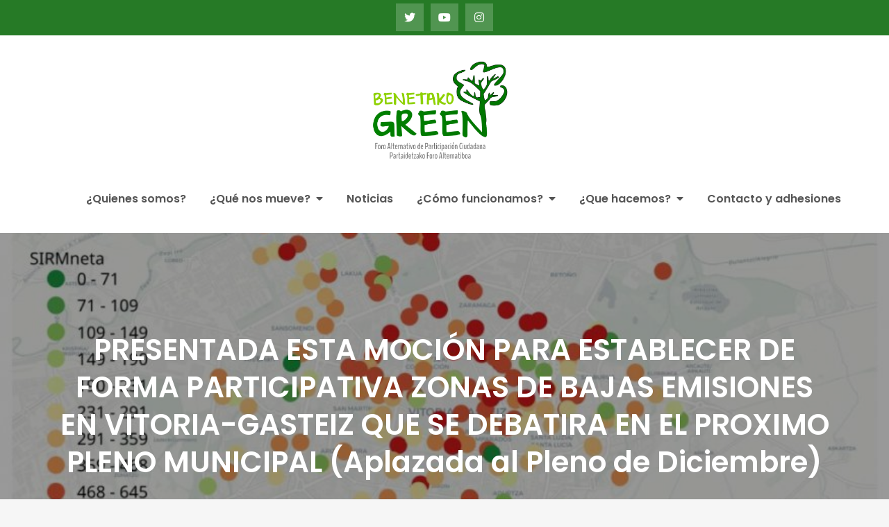

--- FILE ---
content_type: text/html; charset=UTF-8
request_url: https://benetakogreen.org/2020/10/16/presentada-esta-mocion-para-establecer-de-forma-participativa-zonas-de-bajas-emisiones-en-vitoria-gasteiz-que-se-debatira-en-el-proximo-pleno-municipal/
body_size: 14468
content:
<!DOCTYPE html> <html lang="es"><head>
	<meta charset="UTF-8">
	<meta name="viewport" content="width=device-width, initial-scale=1">
	<link rel="profile" href="https://gmpg.org/xfn/11">
			<link rel="pingback" href="https://benetakogreen.org/xmlrpc.php">
	
<title>PRESENTADA ESTA MOCIÓN PARA ESTABLECER DE FORMA PARTICIPATIVA ZONAS DE BAJAS EMISIONES EN VITORIA-GASTEIZ QUE SE DEBATIRA EN EL PROXIMO PLENO MUNICIPAL (Aplazada al Pleno de Diciembre) &#8211; Benetako Green</title>
<meta name='robots' content='max-image-preview:large' />
<link rel='dns-prefetch' href='//fonts.googleapis.com' />
<link rel='dns-prefetch' href='//s.w.org' />
<link rel="alternate" type="application/rss+xml" title="Benetako Green &raquo; Feed" href="https://benetakogreen.org/feed/" />
<link rel="alternate" type="application/rss+xml" title="Benetako Green &raquo; Feed de los comentarios" href="https://benetakogreen.org/comments/feed/" />
<link rel="alternate" type="application/rss+xml" title="Benetako Green &raquo; Comentario PRESENTADA ESTA MOCIÓN PARA ESTABLECER DE FORMA PARTICIPATIVA ZONAS DE BAJAS EMISIONES EN VITORIA-GASTEIZ QUE SE DEBATIRA EN EL PROXIMO PLENO MUNICIPAL (Aplazada al Pleno de Diciembre) del feed" href="https://benetakogreen.org/2020/10/16/presentada-esta-mocion-para-establecer-de-forma-participativa-zonas-de-bajas-emisiones-en-vitoria-gasteiz-que-se-debatira-en-el-proximo-pleno-municipal/feed/" />
<script type="text/javascript">
window._wpemojiSettings = {"baseUrl":"https:\/\/s.w.org\/images\/core\/emoji\/13.1.0\/72x72\/","ext":".png","svgUrl":"https:\/\/s.w.org\/images\/core\/emoji\/13.1.0\/svg\/","svgExt":".svg","source":{"concatemoji":"https:\/\/benetakogreen.org\/wp-includes\/js\/wp-emoji-release.min.js?ver=5.9.12"}};
/*! This file is auto-generated */
!function(e,a,t){var n,r,o,i=a.createElement("canvas"),p=i.getContext&&i.getContext("2d");function s(e,t){var a=String.fromCharCode;p.clearRect(0,0,i.width,i.height),p.fillText(a.apply(this,e),0,0);e=i.toDataURL();return p.clearRect(0,0,i.width,i.height),p.fillText(a.apply(this,t),0,0),e===i.toDataURL()}function c(e){var t=a.createElement("script");t.src=e,t.defer=t.type="text/javascript",a.getElementsByTagName("head")[0].appendChild(t)}for(o=Array("flag","emoji"),t.supports={everything:!0,everythingExceptFlag:!0},r=0;r<o.length;r++)t.supports[o[r]]=function(e){if(!p||!p.fillText)return!1;switch(p.textBaseline="top",p.font="600 32px Arial",e){case"flag":return s([127987,65039,8205,9895,65039],[127987,65039,8203,9895,65039])?!1:!s([55356,56826,55356,56819],[55356,56826,8203,55356,56819])&&!s([55356,57332,56128,56423,56128,56418,56128,56421,56128,56430,56128,56423,56128,56447],[55356,57332,8203,56128,56423,8203,56128,56418,8203,56128,56421,8203,56128,56430,8203,56128,56423,8203,56128,56447]);case"emoji":return!s([10084,65039,8205,55357,56613],[10084,65039,8203,55357,56613])}return!1}(o[r]),t.supports.everything=t.supports.everything&&t.supports[o[r]],"flag"!==o[r]&&(t.supports.everythingExceptFlag=t.supports.everythingExceptFlag&&t.supports[o[r]]);t.supports.everythingExceptFlag=t.supports.everythingExceptFlag&&!t.supports.flag,t.DOMReady=!1,t.readyCallback=function(){t.DOMReady=!0},t.supports.everything||(n=function(){t.readyCallback()},a.addEventListener?(a.addEventListener("DOMContentLoaded",n,!1),e.addEventListener("load",n,!1)):(e.attachEvent("onload",n),a.attachEvent("onreadystatechange",function(){"complete"===a.readyState&&t.readyCallback()})),(n=t.source||{}).concatemoji?c(n.concatemoji):n.wpemoji&&n.twemoji&&(c(n.twemoji),c(n.wpemoji)))}(window,document,window._wpemojiSettings);
</script>
<style type="text/css">
img.wp-smiley,
img.emoji {
	display: inline !important;
	border: none !important;
	box-shadow: none !important;
	height: 1em !important;
	width: 1em !important;
	margin: 0 0.07em !important;
	vertical-align: -0.1em !important;
	background: none !important;
	padding: 0 !important;
}
</style>
	<link rel='stylesheet' id='wp-block-library-css'  href='https://benetakogreen.org/wp-includes/css/dist/block-library/style.min.css?ver=5.9.12' type='text/css' media='all' />
<style id='wp-block-library-theme-inline-css' type='text/css'>
.wp-block-audio figcaption{color:#555;font-size:13px;text-align:center}.is-dark-theme .wp-block-audio figcaption{color:hsla(0,0%,100%,.65)}.wp-block-code>code{font-family:Menlo,Consolas,monaco,monospace;color:#1e1e1e;padding:.8em 1em;border:1px solid #ddd;border-radius:4px}.wp-block-embed figcaption{color:#555;font-size:13px;text-align:center}.is-dark-theme .wp-block-embed figcaption{color:hsla(0,0%,100%,.65)}.blocks-gallery-caption{color:#555;font-size:13px;text-align:center}.is-dark-theme .blocks-gallery-caption{color:hsla(0,0%,100%,.65)}.wp-block-image figcaption{color:#555;font-size:13px;text-align:center}.is-dark-theme .wp-block-image figcaption{color:hsla(0,0%,100%,.65)}.wp-block-pullquote{border-top:4px solid;border-bottom:4px solid;margin-bottom:1.75em;color:currentColor}.wp-block-pullquote__citation,.wp-block-pullquote cite,.wp-block-pullquote footer{color:currentColor;text-transform:uppercase;font-size:.8125em;font-style:normal}.wp-block-quote{border-left:.25em solid;margin:0 0 1.75em;padding-left:1em}.wp-block-quote cite,.wp-block-quote footer{color:currentColor;font-size:.8125em;position:relative;font-style:normal}.wp-block-quote.has-text-align-right{border-left:none;border-right:.25em solid;padding-left:0;padding-right:1em}.wp-block-quote.has-text-align-center{border:none;padding-left:0}.wp-block-quote.is-large,.wp-block-quote.is-style-large,.wp-block-quote.is-style-plain{border:none}.wp-block-search .wp-block-search__label{font-weight:700}.wp-block-group:where(.has-background){padding:1.25em 2.375em}.wp-block-separator{border:none;border-bottom:2px solid;margin-left:auto;margin-right:auto;opacity:.4}.wp-block-separator:not(.is-style-wide):not(.is-style-dots){width:100px}.wp-block-separator.has-background:not(.is-style-dots){border-bottom:none;height:1px}.wp-block-separator.has-background:not(.is-style-wide):not(.is-style-dots){height:2px}.wp-block-table thead{border-bottom:3px solid}.wp-block-table tfoot{border-top:3px solid}.wp-block-table td,.wp-block-table th{padding:.5em;border:1px solid;word-break:normal}.wp-block-table figcaption{color:#555;font-size:13px;text-align:center}.is-dark-theme .wp-block-table figcaption{color:hsla(0,0%,100%,.65)}.wp-block-video figcaption{color:#555;font-size:13px;text-align:center}.is-dark-theme .wp-block-video figcaption{color:hsla(0,0%,100%,.65)}.wp-block-template-part.has-background{padding:1.25em 2.375em;margin-top:0;margin-bottom:0}
</style>
<style id='global-styles-inline-css' type='text/css'>
body{--wp--preset--color--black: #000000;--wp--preset--color--cyan-bluish-gray: #abb8c3;--wp--preset--color--white: #ffffff;--wp--preset--color--pale-pink: #f78da7;--wp--preset--color--vivid-red: #cf2e2e;--wp--preset--color--luminous-vivid-orange: #ff6900;--wp--preset--color--luminous-vivid-amber: #fcb900;--wp--preset--color--light-green-cyan: #7bdcb5;--wp--preset--color--vivid-green-cyan: #00d084;--wp--preset--color--pale-cyan-blue: #8ed1fc;--wp--preset--color--vivid-cyan-blue: #0693e3;--wp--preset--color--vivid-purple: #9b51e0;--wp--preset--color--tan: #E6DBAD;--wp--preset--color--yellow: #FDE64B;--wp--preset--color--orange: #ED7014;--wp--preset--color--red: #D0312D;--wp--preset--color--pink: #b565a7;--wp--preset--color--purple: #A32CC4;--wp--preset--color--blue: #3A43BA;--wp--preset--color--green: #3BB143;--wp--preset--color--brown: #231709;--wp--preset--color--grey: #6C626D;--wp--preset--gradient--vivid-cyan-blue-to-vivid-purple: linear-gradient(135deg,rgba(6,147,227,1) 0%,rgb(155,81,224) 100%);--wp--preset--gradient--light-green-cyan-to-vivid-green-cyan: linear-gradient(135deg,rgb(122,220,180) 0%,rgb(0,208,130) 100%);--wp--preset--gradient--luminous-vivid-amber-to-luminous-vivid-orange: linear-gradient(135deg,rgba(252,185,0,1) 0%,rgba(255,105,0,1) 100%);--wp--preset--gradient--luminous-vivid-orange-to-vivid-red: linear-gradient(135deg,rgba(255,105,0,1) 0%,rgb(207,46,46) 100%);--wp--preset--gradient--very-light-gray-to-cyan-bluish-gray: linear-gradient(135deg,rgb(238,238,238) 0%,rgb(169,184,195) 100%);--wp--preset--gradient--cool-to-warm-spectrum: linear-gradient(135deg,rgb(74,234,220) 0%,rgb(151,120,209) 20%,rgb(207,42,186) 40%,rgb(238,44,130) 60%,rgb(251,105,98) 80%,rgb(254,248,76) 100%);--wp--preset--gradient--blush-light-purple: linear-gradient(135deg,rgb(255,206,236) 0%,rgb(152,150,240) 100%);--wp--preset--gradient--blush-bordeaux: linear-gradient(135deg,rgb(254,205,165) 0%,rgb(254,45,45) 50%,rgb(107,0,62) 100%);--wp--preset--gradient--luminous-dusk: linear-gradient(135deg,rgb(255,203,112) 0%,rgb(199,81,192) 50%,rgb(65,88,208) 100%);--wp--preset--gradient--pale-ocean: linear-gradient(135deg,rgb(255,245,203) 0%,rgb(182,227,212) 50%,rgb(51,167,181) 100%);--wp--preset--gradient--electric-grass: linear-gradient(135deg,rgb(202,248,128) 0%,rgb(113,206,126) 100%);--wp--preset--gradient--midnight: linear-gradient(135deg,rgb(2,3,129) 0%,rgb(40,116,252) 100%);--wp--preset--duotone--dark-grayscale: url('#wp-duotone-dark-grayscale');--wp--preset--duotone--grayscale: url('#wp-duotone-grayscale');--wp--preset--duotone--purple-yellow: url('#wp-duotone-purple-yellow');--wp--preset--duotone--blue-red: url('#wp-duotone-blue-red');--wp--preset--duotone--midnight: url('#wp-duotone-midnight');--wp--preset--duotone--magenta-yellow: url('#wp-duotone-magenta-yellow');--wp--preset--duotone--purple-green: url('#wp-duotone-purple-green');--wp--preset--duotone--blue-orange: url('#wp-duotone-blue-orange');--wp--preset--font-size--small: 12px;--wp--preset--font-size--medium: 20px;--wp--preset--font-size--large: 36px;--wp--preset--font-size--x-large: 42px;--wp--preset--font-size--regular: 16px;--wp--preset--font-size--larger: 36px;--wp--preset--font-size--huge: 48px;}.has-black-color{color: var(--wp--preset--color--black) !important;}.has-cyan-bluish-gray-color{color: var(--wp--preset--color--cyan-bluish-gray) !important;}.has-white-color{color: var(--wp--preset--color--white) !important;}.has-pale-pink-color{color: var(--wp--preset--color--pale-pink) !important;}.has-vivid-red-color{color: var(--wp--preset--color--vivid-red) !important;}.has-luminous-vivid-orange-color{color: var(--wp--preset--color--luminous-vivid-orange) !important;}.has-luminous-vivid-amber-color{color: var(--wp--preset--color--luminous-vivid-amber) !important;}.has-light-green-cyan-color{color: var(--wp--preset--color--light-green-cyan) !important;}.has-vivid-green-cyan-color{color: var(--wp--preset--color--vivid-green-cyan) !important;}.has-pale-cyan-blue-color{color: var(--wp--preset--color--pale-cyan-blue) !important;}.has-vivid-cyan-blue-color{color: var(--wp--preset--color--vivid-cyan-blue) !important;}.has-vivid-purple-color{color: var(--wp--preset--color--vivid-purple) !important;}.has-black-background-color{background-color: var(--wp--preset--color--black) !important;}.has-cyan-bluish-gray-background-color{background-color: var(--wp--preset--color--cyan-bluish-gray) !important;}.has-white-background-color{background-color: var(--wp--preset--color--white) !important;}.has-pale-pink-background-color{background-color: var(--wp--preset--color--pale-pink) !important;}.has-vivid-red-background-color{background-color: var(--wp--preset--color--vivid-red) !important;}.has-luminous-vivid-orange-background-color{background-color: var(--wp--preset--color--luminous-vivid-orange) !important;}.has-luminous-vivid-amber-background-color{background-color: var(--wp--preset--color--luminous-vivid-amber) !important;}.has-light-green-cyan-background-color{background-color: var(--wp--preset--color--light-green-cyan) !important;}.has-vivid-green-cyan-background-color{background-color: var(--wp--preset--color--vivid-green-cyan) !important;}.has-pale-cyan-blue-background-color{background-color: var(--wp--preset--color--pale-cyan-blue) !important;}.has-vivid-cyan-blue-background-color{background-color: var(--wp--preset--color--vivid-cyan-blue) !important;}.has-vivid-purple-background-color{background-color: var(--wp--preset--color--vivid-purple) !important;}.has-black-border-color{border-color: var(--wp--preset--color--black) !important;}.has-cyan-bluish-gray-border-color{border-color: var(--wp--preset--color--cyan-bluish-gray) !important;}.has-white-border-color{border-color: var(--wp--preset--color--white) !important;}.has-pale-pink-border-color{border-color: var(--wp--preset--color--pale-pink) !important;}.has-vivid-red-border-color{border-color: var(--wp--preset--color--vivid-red) !important;}.has-luminous-vivid-orange-border-color{border-color: var(--wp--preset--color--luminous-vivid-orange) !important;}.has-luminous-vivid-amber-border-color{border-color: var(--wp--preset--color--luminous-vivid-amber) !important;}.has-light-green-cyan-border-color{border-color: var(--wp--preset--color--light-green-cyan) !important;}.has-vivid-green-cyan-border-color{border-color: var(--wp--preset--color--vivid-green-cyan) !important;}.has-pale-cyan-blue-border-color{border-color: var(--wp--preset--color--pale-cyan-blue) !important;}.has-vivid-cyan-blue-border-color{border-color: var(--wp--preset--color--vivid-cyan-blue) !important;}.has-vivid-purple-border-color{border-color: var(--wp--preset--color--vivid-purple) !important;}.has-vivid-cyan-blue-to-vivid-purple-gradient-background{background: var(--wp--preset--gradient--vivid-cyan-blue-to-vivid-purple) !important;}.has-light-green-cyan-to-vivid-green-cyan-gradient-background{background: var(--wp--preset--gradient--light-green-cyan-to-vivid-green-cyan) !important;}.has-luminous-vivid-amber-to-luminous-vivid-orange-gradient-background{background: var(--wp--preset--gradient--luminous-vivid-amber-to-luminous-vivid-orange) !important;}.has-luminous-vivid-orange-to-vivid-red-gradient-background{background: var(--wp--preset--gradient--luminous-vivid-orange-to-vivid-red) !important;}.has-very-light-gray-to-cyan-bluish-gray-gradient-background{background: var(--wp--preset--gradient--very-light-gray-to-cyan-bluish-gray) !important;}.has-cool-to-warm-spectrum-gradient-background{background: var(--wp--preset--gradient--cool-to-warm-spectrum) !important;}.has-blush-light-purple-gradient-background{background: var(--wp--preset--gradient--blush-light-purple) !important;}.has-blush-bordeaux-gradient-background{background: var(--wp--preset--gradient--blush-bordeaux) !important;}.has-luminous-dusk-gradient-background{background: var(--wp--preset--gradient--luminous-dusk) !important;}.has-pale-ocean-gradient-background{background: var(--wp--preset--gradient--pale-ocean) !important;}.has-electric-grass-gradient-background{background: var(--wp--preset--gradient--electric-grass) !important;}.has-midnight-gradient-background{background: var(--wp--preset--gradient--midnight) !important;}.has-small-font-size{font-size: var(--wp--preset--font-size--small) !important;}.has-medium-font-size{font-size: var(--wp--preset--font-size--medium) !important;}.has-large-font-size{font-size: var(--wp--preset--font-size--large) !important;}.has-x-large-font-size{font-size: var(--wp--preset--font-size--x-large) !important;}
</style>
<link rel='stylesheet' id='contact-form-7-css'  href='https://benetakogreen.org/wp-content/plugins/contact-form-7/includes/css/styles.css?ver=5.6.4' type='text/css' media='all' />
<link rel='stylesheet' id='easy-blog-google-fonts-css'  href='https://fonts.googleapis.com/css?family=Poppins%3A300%2C400%2C500%2C600&#038;subset=latin%2Clatin-ext' type='text/css' media='all' />
<link rel='stylesheet' id='fontawesome-all-css'  href='https://benetakogreen.org/wp-content/themes/easy-blog/assets/css/all.min.css?ver=4.7.0' type='text/css' media='all' />
<link rel='stylesheet' id='slick-theme-css-css'  href='https://benetakogreen.org/wp-content/themes/easy-blog/assets/css/slick-theme.min.css?ver=v2.2.0' type='text/css' media='all' />
<link rel='stylesheet' id='slick-css-css'  href='https://benetakogreen.org/wp-content/themes/easy-blog/assets/css/slick.min.css?ver=v1.8.0' type='text/css' media='all' />
<link rel='stylesheet' id='easy-blog-blocks-css'  href='https://benetakogreen.org/wp-content/themes/easy-blog/assets/css/blocks.min.css?ver=5.9.12' type='text/css' media='all' />
<link rel='stylesheet' id='easy-blog-style-css'  href='https://benetakogreen.org/wp-content/themes/easy-blog/style.css?ver=5.9.12' type='text/css' media='all' />
<style id='easy-blog-style-inline-css' type='text/css'>
.site-title,
		.site-description {
			position: absolute;
			clip: rect(1px, 1px, 1px, 1px);
		}
</style>
<script type='text/javascript' src='https://benetakogreen.org/wp-includes/js/jquery/jquery.min.js?ver=3.6.0' id='jquery-core-js'></script>
<script type='text/javascript' src='https://benetakogreen.org/wp-includes/js/jquery/jquery-migrate.min.js?ver=3.3.2' id='jquery-migrate-js'></script>
<link rel="https://api.w.org/" href="https://benetakogreen.org/wp-json/" /><link rel="alternate" type="application/json" href="https://benetakogreen.org/wp-json/wp/v2/posts/2225" /><link rel="EditURI" type="application/rsd+xml" title="RSD" href="https://benetakogreen.org/xmlrpc.php?rsd" />
<link rel="wlwmanifest" type="application/wlwmanifest+xml" href="https://benetakogreen.org/wp-includes/wlwmanifest.xml" /> 
<meta name="generator" content="WordPress 5.9.12" />
<link rel="canonical" href="https://benetakogreen.org/2020/10/16/presentada-esta-mocion-para-establecer-de-forma-participativa-zonas-de-bajas-emisiones-en-vitoria-gasteiz-que-se-debatira-en-el-proximo-pleno-municipal/" />
<link rel='shortlink' href='https://benetakogreen.org/?p=2225' />
<link rel="alternate" type="application/json+oembed" href="https://benetakogreen.org/wp-json/oembed/1.0/embed?url=https%3A%2F%2Fbenetakogreen.org%2F2020%2F10%2F16%2Fpresentada-esta-mocion-para-establecer-de-forma-participativa-zonas-de-bajas-emisiones-en-vitoria-gasteiz-que-se-debatira-en-el-proximo-pleno-municipal%2F" />
<link rel="alternate" type="text/xml+oembed" href="https://benetakogreen.org/wp-json/oembed/1.0/embed?url=https%3A%2F%2Fbenetakogreen.org%2F2020%2F10%2F16%2Fpresentada-esta-mocion-para-establecer-de-forma-participativa-zonas-de-bajas-emisiones-en-vitoria-gasteiz-que-se-debatira-en-el-proximo-pleno-municipal%2F&#038;format=xml" />
<style>
		#category-posts-2-internal ul {padding: 0;}
#category-posts-2-internal .cat-post-item img {max-width: initial; max-height: initial; margin: initial;}
#category-posts-2-internal .cat-post-author {margin-bottom: 0;}
#category-posts-2-internal .cat-post-thumbnail {margin: 5px 10px 5px 0;}
#category-posts-2-internal .cat-post-item:before {content: ""; clear: both;}
#category-posts-2-internal .cat-post-excerpt-more {display: inline-block;}
#category-posts-2-internal .cat-post-item {list-style: none; margin: 3px 0 10px; padding: 3px 0;}
#category-posts-2-internal .cat-post-current .cat-post-title {font-weight: bold; text-transform: uppercase;}
#category-posts-2-internal [class*=cat-post-tax] {font-size: 0.85em;}
#category-posts-2-internal [class*=cat-post-tax] * {display:inline-block;}
#category-posts-2-internal .cat-post-item:after {content: ""; display: table;	clear: both;}
#category-posts-2-internal .cat-post-item .cat-post-title {overflow: hidden;text-overflow: ellipsis;white-space: initial;display: -webkit-box;-webkit-line-clamp: 2;-webkit-box-orient: vertical;padding-bottom: 0 !important;}
#category-posts-2-internal .cat-post-item:after {content: ""; display: table;	clear: both;}
#category-posts-2-internal .cat-post-thumbnail {display:block; float:left; margin:5px 10px 5px 0;}
#category-posts-2-internal .cat-post-crop {overflow:hidden;display:block;}
#category-posts-2-internal p {margin:5px 0 0 0}
#category-posts-2-internal li > div {margin:5px 0 0 0; clear:both;}
#category-posts-2-internal .dashicons {vertical-align:middle;}
#category-posts-2-internal .cat-post-thumbnail .cat-post-crop img {height: 150px;}
#category-posts-2-internal .cat-post-thumbnail .cat-post-crop img {width: 150px;}
#category-posts-2-internal .cat-post-thumbnail .cat-post-crop img {object-fit: cover; max-width: 100%; display: block;}
#category-posts-2-internal .cat-post-thumbnail .cat-post-crop-not-supported img {width: 100%;}
#category-posts-2-internal .cat-post-thumbnail {max-width:100%;}
#category-posts-2-internal .cat-post-item img {margin: initial;}
</style>
		<link rel="pingback" href="https://benetakogreen.org/xmlrpc.php"><link rel="icon" href="https://benetakogreen.org/wp-content/uploads/2022/04/cropped-favicon-2-32x32.png" sizes="32x32" />
<link rel="icon" href="https://benetakogreen.org/wp-content/uploads/2022/04/cropped-favicon-2-192x192.png" sizes="192x192" />
<link rel="apple-touch-icon" href="https://benetakogreen.org/wp-content/uploads/2022/04/cropped-favicon-2-180x180.png" />
<meta name="msapplication-TileImage" content="https://benetakogreen.org/wp-content/uploads/2022/04/cropped-favicon-2-270x270.png" />
		<style type="text/css" id="wp-custom-css">
			.site-branding {
  flex-direction: column;
  width: 100%;
  align-items: center;
	padding-top:2rem;
}

.site-title{
	display:none;
}

.site-logo img {
  max-height: none;
  width: 200px;
}

#top-bar {
  background-color: #267A26;
}

.btn {
  background-color:  #6DC469;
  border: 2px solid  #6DC469;
}

.main-navigation ul.nav-menu > li:hover > a, .main-navigation ul.nav-menu > li.focus > a {
  color: #6DC469;
}

.main-navigation ul ul li:hover > a, .main-navigation ul ul li.focus > a {
  background-color: #6DC469;
}

.slick-dots li.slick-active button {
  background-color:  #6DC469;
}

.backtotop {
  background-color: #6DC469;
}

.post-item .entry-meta .date a {
  background-color:  #6DC469;
}

.entry-title a:hover, .entry-title a:focus {
  color: #6DC469;
}

button, input[type="button"], input[type="reset"], input[type="submit"] {
  background-color:  #6DC469;
}

.tags-links a {
  background-color:  #6DC469;
}

.main-navigation ul.nav-menu .current_page_item > a, .main-navigation ul.nav-menu .current-menu-item > a, .main-navigation ul.nav-menu .current_page_ancestor > a, .main-navigation ul.nav-menu .current-menu-ancestor > a {
  color:  #6DC469;
}

a {
  color: #6DC469;
}

.tags-links a {
  border: 1px solid #777;
}

button, input[type="button"], input[type="reset"], input[type="submit"] {
  border: 2px solid #777;
}

.entry-meta .cat-links::before {
  color:#6DC469;
}


.entry-meta .author::before {
    color: #6DC469;
}

.post-navigation a:hover, .posts-navigation a:hover, .post-navigation a:focus, .posts-navigation a:focus {
  color: #6DC469;
}

#secondary a:hover, #secondary a:focus {
  color: #6DC469;
}

.logged-in-as a {
  color: #6DC469;
}

.pagination .page-numbers, .pagination .page-numbers.dots:hover, .pagination .page-numbers.dots:focus {
  color: #6DC469;
}

.pagination .page-numbers.prev:hover, .pagination .page-numbers.next:hover, .pagination .page-numbers.prev:focus, .pagination .page-numbers.next:focus {
  background-color: #6DC469;
}

.pagination .page-numbers.current, .pagination .page-numbers:hover, .pagination .page-numbers:focus {
  background-color: #6DC469;
}		</style>
		</head>

<body data-rsssl=1 class="post-template-default single single-post postid-2225 single-format-standard wp-custom-logo group-blog right-sidebar">
<svg xmlns="http://www.w3.org/2000/svg" viewBox="0 0 0 0" width="0" height="0" focusable="false" role="none" style="visibility: hidden; position: absolute; left: -9999px; overflow: hidden;" ><defs><filter id="wp-duotone-dark-grayscale"><feColorMatrix color-interpolation-filters="sRGB" type="matrix" values=" .299 .587 .114 0 0 .299 .587 .114 0 0 .299 .587 .114 0 0 .299 .587 .114 0 0 " /><feComponentTransfer color-interpolation-filters="sRGB" ><feFuncR type="table" tableValues="0 0.49803921568627" /><feFuncG type="table" tableValues="0 0.49803921568627" /><feFuncB type="table" tableValues="0 0.49803921568627" /><feFuncA type="table" tableValues="1 1" /></feComponentTransfer><feComposite in2="SourceGraphic" operator="in" /></filter></defs></svg><svg xmlns="http://www.w3.org/2000/svg" viewBox="0 0 0 0" width="0" height="0" focusable="false" role="none" style="visibility: hidden; position: absolute; left: -9999px; overflow: hidden;" ><defs><filter id="wp-duotone-grayscale"><feColorMatrix color-interpolation-filters="sRGB" type="matrix" values=" .299 .587 .114 0 0 .299 .587 .114 0 0 .299 .587 .114 0 0 .299 .587 .114 0 0 " /><feComponentTransfer color-interpolation-filters="sRGB" ><feFuncR type="table" tableValues="0 1" /><feFuncG type="table" tableValues="0 1" /><feFuncB type="table" tableValues="0 1" /><feFuncA type="table" tableValues="1 1" /></feComponentTransfer><feComposite in2="SourceGraphic" operator="in" /></filter></defs></svg><svg xmlns="http://www.w3.org/2000/svg" viewBox="0 0 0 0" width="0" height="0" focusable="false" role="none" style="visibility: hidden; position: absolute; left: -9999px; overflow: hidden;" ><defs><filter id="wp-duotone-purple-yellow"><feColorMatrix color-interpolation-filters="sRGB" type="matrix" values=" .299 .587 .114 0 0 .299 .587 .114 0 0 .299 .587 .114 0 0 .299 .587 .114 0 0 " /><feComponentTransfer color-interpolation-filters="sRGB" ><feFuncR type="table" tableValues="0.54901960784314 0.98823529411765" /><feFuncG type="table" tableValues="0 1" /><feFuncB type="table" tableValues="0.71764705882353 0.25490196078431" /><feFuncA type="table" tableValues="1 1" /></feComponentTransfer><feComposite in2="SourceGraphic" operator="in" /></filter></defs></svg><svg xmlns="http://www.w3.org/2000/svg" viewBox="0 0 0 0" width="0" height="0" focusable="false" role="none" style="visibility: hidden; position: absolute; left: -9999px; overflow: hidden;" ><defs><filter id="wp-duotone-blue-red"><feColorMatrix color-interpolation-filters="sRGB" type="matrix" values=" .299 .587 .114 0 0 .299 .587 .114 0 0 .299 .587 .114 0 0 .299 .587 .114 0 0 " /><feComponentTransfer color-interpolation-filters="sRGB" ><feFuncR type="table" tableValues="0 1" /><feFuncG type="table" tableValues="0 0.27843137254902" /><feFuncB type="table" tableValues="0.5921568627451 0.27843137254902" /><feFuncA type="table" tableValues="1 1" /></feComponentTransfer><feComposite in2="SourceGraphic" operator="in" /></filter></defs></svg><svg xmlns="http://www.w3.org/2000/svg" viewBox="0 0 0 0" width="0" height="0" focusable="false" role="none" style="visibility: hidden; position: absolute; left: -9999px; overflow: hidden;" ><defs><filter id="wp-duotone-midnight"><feColorMatrix color-interpolation-filters="sRGB" type="matrix" values=" .299 .587 .114 0 0 .299 .587 .114 0 0 .299 .587 .114 0 0 .299 .587 .114 0 0 " /><feComponentTransfer color-interpolation-filters="sRGB" ><feFuncR type="table" tableValues="0 0" /><feFuncG type="table" tableValues="0 0.64705882352941" /><feFuncB type="table" tableValues="0 1" /><feFuncA type="table" tableValues="1 1" /></feComponentTransfer><feComposite in2="SourceGraphic" operator="in" /></filter></defs></svg><svg xmlns="http://www.w3.org/2000/svg" viewBox="0 0 0 0" width="0" height="0" focusable="false" role="none" style="visibility: hidden; position: absolute; left: -9999px; overflow: hidden;" ><defs><filter id="wp-duotone-magenta-yellow"><feColorMatrix color-interpolation-filters="sRGB" type="matrix" values=" .299 .587 .114 0 0 .299 .587 .114 0 0 .299 .587 .114 0 0 .299 .587 .114 0 0 " /><feComponentTransfer color-interpolation-filters="sRGB" ><feFuncR type="table" tableValues="0.78039215686275 1" /><feFuncG type="table" tableValues="0 0.94901960784314" /><feFuncB type="table" tableValues="0.35294117647059 0.47058823529412" /><feFuncA type="table" tableValues="1 1" /></feComponentTransfer><feComposite in2="SourceGraphic" operator="in" /></filter></defs></svg><svg xmlns="http://www.w3.org/2000/svg" viewBox="0 0 0 0" width="0" height="0" focusable="false" role="none" style="visibility: hidden; position: absolute; left: -9999px; overflow: hidden;" ><defs><filter id="wp-duotone-purple-green"><feColorMatrix color-interpolation-filters="sRGB" type="matrix" values=" .299 .587 .114 0 0 .299 .587 .114 0 0 .299 .587 .114 0 0 .299 .587 .114 0 0 " /><feComponentTransfer color-interpolation-filters="sRGB" ><feFuncR type="table" tableValues="0.65098039215686 0.40392156862745" /><feFuncG type="table" tableValues="0 1" /><feFuncB type="table" tableValues="0.44705882352941 0.4" /><feFuncA type="table" tableValues="1 1" /></feComponentTransfer><feComposite in2="SourceGraphic" operator="in" /></filter></defs></svg><svg xmlns="http://www.w3.org/2000/svg" viewBox="0 0 0 0" width="0" height="0" focusable="false" role="none" style="visibility: hidden; position: absolute; left: -9999px; overflow: hidden;" ><defs><filter id="wp-duotone-blue-orange"><feColorMatrix color-interpolation-filters="sRGB" type="matrix" values=" .299 .587 .114 0 0 .299 .587 .114 0 0 .299 .587 .114 0 0 .299 .587 .114 0 0 " /><feComponentTransfer color-interpolation-filters="sRGB" ><feFuncR type="table" tableValues="0.098039215686275 1" /><feFuncG type="table" tableValues="0 0.66274509803922" /><feFuncB type="table" tableValues="0.84705882352941 0.41960784313725" /><feFuncA type="table" tableValues="1 1" /></feComponentTransfer><feComposite in2="SourceGraphic" operator="in" /></filter></defs></svg>
<div id="page" class="site"><a class="skip-link screen-reader-text" href="#content">Skip to content</a>    
            <div id="top-bar" class="top-bar-widgets col-1">
                <div class="wrapper">
                                            <div class="widget widget_social_icons">
                           <div class="social-icons"><ul><li><a href="https://mobile.twitter.com/benetakogreen" target="_blank"></a></li><li><a href="https://www.youtube.com/channel/UCkspHEsnWbxxsfvMaat_cew/featured" target="_blank"></a></li><li><a href="https://www.instagram.com/benetakogreen/" target="_blank"></a></li></ul></div>                        </div><!-- .widget_social_icons -->
                                    </div><!-- .wrapper -->
            </div><!-- #top-bar -->
        		<header id="masthead" class="site-header" role="banner">    <div class="wrapper">
        <div class="site-branding">
            <div class="site-logo">
                                    <a href="https://benetakogreen.org/" class="custom-logo-link" rel="home"><img width="668" height="480" src="https://benetakogreen.org/wp-content/uploads/2022/04/cropped-cropped-logo_color.png" class="custom-logo" alt="Benetako Green" srcset="https://benetakogreen.org/wp-content/uploads/2022/04/cropped-cropped-logo_color.png 668w, https://benetakogreen.org/wp-content/uploads/2022/04/cropped-cropped-logo_color-300x216.png 300w" sizes="(max-width: 668px) 100vw, 668px" /></a>                            </div><!-- .site-logo -->

            <div id="site-identity">
                <h1 class="site-title">
                    <a href="https://benetakogreen.org/" rel="home">  Benetako Green</a>
                </h1>

                                    <p class="site-description">Foro Alternativo de Participación Ciudadana Partaidetzako Foro Alternatiboa</p>
                            </div><!-- #site-identity -->
        </div> <!-- .site-branding -->

        <nav id="site-navigation" class="main-navigation" role="navigation" aria-label="Primary Menu">
            <button type="button" class="menu-toggle">
                <span class="icon-bar"></span>
                <span class="icon-bar"></span>
                <span class="icon-bar"></span>
            </button>

            <div class="menu-menu-principal-container"><ul id="primary-menu" class="nav-menu"><li id="menu-item-2365" class="menu-item menu-item-type-post_type menu-item-object-page menu-item-2365"><a href="https://benetakogreen.org/somos/">¿Quienes somos?</a></li>
<li id="menu-item-2612" class="menu-item menu-item-type-custom menu-item-object-custom menu-item-has-children menu-item-2612"><a href="#">¿Qué nos mueve?</a>
<ul class="sub-menu">
	<li id="menu-item-94" class="menu-item menu-item-type-post_type menu-item-object-page menu-item-has-children menu-item-94"><a href="https://benetakogreen.org/objetivos/">Objetivos</a>
	<ul class="sub-menu">
		<li id="menu-item-2610" class="menu-item menu-item-type-post_type menu-item-object-page menu-item-2610"><a href="https://benetakogreen.org/estimular-la-participacion/">ESTIMULAR LA PARTICIPACION</a></li>
		<li id="menu-item-2611" class="menu-item menu-item-type-post_type menu-item-object-page menu-item-2611"><a href="https://benetakogreen.org/incidir-politicas-municipales/">INCIDIR POLÍTICAS MUNICIPALES</a></li>
	</ul>
</li>
	<li id="menu-item-2618" class="menu-item menu-item-type-post_type menu-item-object-page menu-item-2618"><a href="https://benetakogreen.org/manifiesto-fundacional/">Manifiesto Fundacional</a></li>
	<li id="menu-item-2617" class="menu-item menu-item-type-post_type menu-item-object-page menu-item-2617"><a href="https://benetakogreen.org/otros-manifiestos/">OTROS MANIFIESTOS</a></li>
</ul>
</li>
<li id="menu-item-209" class="menu-item menu-item-type-post_type menu-item-object-page current_page_parent menu-item-209"><a href="https://benetakogreen.org/noticias/">Noticias</a></li>
<li id="menu-item-2211" class="menu-item menu-item-type-taxonomy menu-item-object-category menu-item-has-children menu-item-2211"><a href="https://benetakogreen.org/category/organizativo/">¿Cómo funcionamos?</a>
<ul class="sub-menu">
	<li id="menu-item-2220" class="menu-item menu-item-type-taxonomy menu-item-object-category menu-item-has-children menu-item-2220"><a href="https://benetakogreen.org/category/organizativo/asamblea/">Asamblea</a>
	<ul class="sub-menu">
		<li id="menu-item-2212" class="menu-item menu-item-type-taxonomy menu-item-object-category menu-item-2212"><a href="https://benetakogreen.org/category/organizativo/asamblea/actas/">Actas</a></li>
	</ul>
</li>
	<li id="menu-item-2213" class="menu-item menu-item-type-taxonomy menu-item-object-category menu-item-has-children menu-item-2213"><a href="https://benetakogreen.org/category/organizativo/comisiones/">Grupos de Trabajo</a>
	<ul class="sub-menu">
		<li id="menu-item-2214" class="menu-item menu-item-type-taxonomy menu-item-object-category menu-item-2214"><a href="https://benetakogreen.org/category/organizativo/comisiones/crisis-ecologica/">Crísis climática</a></li>
		<li id="menu-item-2217" class="menu-item menu-item-type-taxonomy menu-item-object-category menu-item-2217"><a href="https://benetakogreen.org/category/organizativo/comisiones/movilidad/">Movilidad</a></li>
		<li id="menu-item-2218" class="menu-item menu-item-type-taxonomy menu-item-object-category menu-item-2218"><a href="https://benetakogreen.org/category/organizativo/comisiones/participacion-y-extension/">Participación y extensión</a></li>
		<li id="menu-item-2219" class="menu-item menu-item-type-taxonomy menu-item-object-category menu-item-2219"><a href="https://benetakogreen.org/category/organizativo/comisiones/proteccion-de-los-animales/">Protección de los animales</a></li>
		<li id="menu-item-2626" class="menu-item menu-item-type-taxonomy menu-item-object-category menu-item-2626"><a href="https://benetakogreen.org/category/organizativo/comisiones/grupo-olarizu/">Grupo de Olarizu</a></li>
		<li id="menu-item-2625" class="menu-item menu-item-type-taxonomy menu-item-object-category menu-item-2625"><a href="https://benetakogreen.org/category/organizativo/comisiones/propuesta/">El que propongas</a></li>
	</ul>
</li>
</ul>
</li>
<li id="menu-item-2621" class="menu-item menu-item-type-post_type menu-item-object-page menu-item-has-children menu-item-2621"><a href="https://benetakogreen.org/que-hacemos/">¿Que hacemos?</a>
<ul class="sub-menu">
	<li id="menu-item-2753" class="menu-item menu-item-type-taxonomy menu-item-object-category menu-item-2753"><a href="https://benetakogreen.org/category/ag/">Agora Green</a></li>
	<li id="menu-item-2631" class="menu-item menu-item-type-taxonomy menu-item-object-category current-post-ancestor current-menu-parent current-post-parent menu-item-2631"><a href="https://benetakogreen.org/category/mociones/">Mociones</a></li>
	<li id="menu-item-2633" class="menu-item menu-item-type-taxonomy menu-item-object-category menu-item-2633"><a href="https://benetakogreen.org/category/propuestas/">Propuestas ciudadanas</a></li>
	<li id="menu-item-2630" class="menu-item menu-item-type-taxonomy menu-item-object-category menu-item-2630"><a href="https://benetakogreen.org/category/informes/">Informes</a></li>
	<li id="menu-item-2632" class="menu-item menu-item-type-taxonomy menu-item-object-category menu-item-2632"><a href="https://benetakogreen.org/category/prensa/">Notas de Prensa</a></li>
	<li id="menu-item-2634" class="menu-item menu-item-type-taxonomy menu-item-object-category menu-item-2634"><a href="https://benetakogreen.org/category/reuniones-externas/">Reuniones Externas</a></li>
	<li id="menu-item-2629" class="menu-item menu-item-type-taxonomy menu-item-object-category menu-item-2629"><a href="https://benetakogreen.org/category/denuncias-y-quejas/">Denuncias y Quejas</a></li>
</ul>
</li>
<li id="menu-item-2234" class="menu-item menu-item-type-post_type menu-item-object-page menu-item-2234"><a href="https://benetakogreen.org/quiero-adherirme/">Contacto y adhesiones</a></li>
</ul></div>        </nav><!-- #site-navigation -->
    </div><!-- .wrapper -->
</header> <!-- header ends here -->	<div id="content" class="site-content">
	
        <div id="page-site-header" style="background-image: url('https://benetakogreen.org/wp-content/uploads/2020/10/mapa-fresas-879x586-1.jpg');">
            <div class="overlay"></div>
            <header class='page-header'>
                <div class="wrapper">
                    <h2 class="page-title">PRESENTADA ESTA MOCIÓN PARA ESTABLECER DE FORMA PARTICIPATIVA ZONAS DE BAJAS EMISIONES EN VITORIA-GASTEIZ QUE SE DEBATIRA EN EL PROXIMO PLENO MUNICIPAL (Aplazada al Pleno de Diciembre)</h2>                </div><!-- .wrapper -->
            </header>
        </div><!-- #page-site-header -->
        <div class= "wrapper page-section">	<div id="primary" class="content-area">
		<main id="main" class="site-main" role="main">

		<article id="post-2225" class="post-2225 post type-post status-publish format-standard has-post-thumbnail hentry category-actividades category-mociones category-todas-las-noticias">
	<div class="entry-content">
		<p>Presentada y admitida. Se debatirá en el próximo pleno municipal.</p>
<p><strong>MOCION DE BENETAKO GREEN Al Pleno de la Corporación Municipal del Ayuntamiento de Vitoria-Gasteiz</strong></p>
<p><strong>MOCIÓN PARA ESTABLECER DE FORMA PARTICIPATIVA ZONAS DE BAJAS EMISIONES EN VITORIA-GASTEIZ.</strong></p>
<p><strong>EXPOSICIÓN DE MOTIVOS</strong><br />
El año 2020 es un año clave en la implementación del Acuerdo de París, es en este año cuando los países se obligaron a presentar nuevos compromisos de reducción de emisiones, que deberán ser más ambiciosos para responder a la emergencia climática y cerrar la brecha que existe entre los compromisos del 2015 y el objetivo del 1.5ºC.<br />
En este contexto, la Unión Europea, principal impulsora de la respuesta internacional frente a la crisis climática desde 1990, se ha dotado de un marco jurídico amplio que le permitirá mantenerse a la vanguardia en la transición y cumplir con los objetivos de reducción de emisiones de gases de efecto invernadero a 2030, un 40% de reducción de gases de efecto invernadero respecto al año 1990.<br />
En la actualidad se está tramitando la Ley de Cambio Climático y Transición Energética. En dicha norma, será obligatorio que los municipios de más de 50.000 habitantes establezcan zonas de bajas emisiones (ZBE) no más tarde de 2023.<br />
Se entiende por zona de baja emisión el ámbito delimitado por una Administración pública, en ejercicio de sus competencias, dentro de su territorio, de carácter continuo, y en el que se aplican restricciones de acceso, circulación y estacionamiento de vehículos para mejorar la calidad del aire y mitigar las emisiones de gases de efecto invernadero, conforme a la clasificación de los vehículos por su nivel de emisiones de acuerdo con lo establecido en el Reglamento General de Vehículos vigente.<br />
El objetivo de las ZBE es reducir la contaminación ambiental, preservar y mejorar la calidad del aire y la salud pública. Según la nueva Ley los ayuntamientos deberán tener en cuenta en la planificación de ordenación urbana medidas de mitigación que permitan reducir las emisiones derivadas de la movilidad.<br />
Unas setenta ciudades de ocho países de toda Europa han puesto en marcha o están preparando zonas de baja emisión para alcanzar los valores límites de calidad del aire basados en la salud de la Unión Europea.</p>
<p><strong>MOCIÓN</strong></p>
<p>Por todas las cuestiones expuestas anteriormente se presenta esta Moción para</p>
<p><strong>• Instar al Ayuntamiento de Vitoria-Gasteiz a que de forma inmediata inicie un proceso participativo real, para delimitar las ZBE en Vitoria-Gasteiz con el objeto de reducir la contaminación ambiental, preservar y mejorar la calidad del aire y la salud pública.</strong></p>
<p><strong>• El Ayuntamiento de Vitoria-Gasteiz introducirá en el nuevo PGOU, medidas de mitigación que permitan reducir las emisiones derivadas de la movilidad incluyendo, al menos:</strong></p>
<p><strong>                a) El establecimiento de ZBE.</strong><br />
<strong>                b) Medidas para facilitar los desplazamientos a pie, en bicicleta u otros medios de transporte activo, asociándolos con hábitos de vida saludables.</strong><br />
<strong>                c) Medidas para la mejora y uso de la red de transporte público.</strong></p>
<p>La imagen de portada tomada de blog de Gasteizhoy del 23 de Septiembre de 2020 y que llevaba por título «Las fresas demuestran que Vitoria está más contaminada que Zaragoza, Burgos y Granada» en</p>
<p>https://www.gasteizhoy.com/vitoria-contaminacion-fresas/</p>
<p>&nbsp;</p>
			</div><!-- .entry-content -->
			

	<div class="entry-meta">
		<span class="byline">By <span class="author vcard"><a href="https://benetakogreen.org/author/sgbeng/" class="url" itemprop="url">Benetako Green</a></span></span><span class="date"><a href="https://benetakogreen.org/2020/10/16/presentada-esta-mocion-para-establecer-de-forma-participativa-zonas-de-bajas-emisiones-en-vitoria-gasteiz-que-se-debatira-en-el-proximo-pleno-municipal/" rel="bookmark"><time class="entry-date published updated" datetime="2020-10-16T12:28:30+00:00">16 octubre 2020</time></a></span><span class="cat-links"><a href="https://benetakogreen.org/category/actividades/" rel="category tag">Actividades</a>, <a href="https://benetakogreen.org/category/mociones/" rel="category tag">Mociones</a>, <a href="https://benetakogreen.org/category/todas-las-noticias/" rel="category tag">Todas las noticias</a></span><span class="comments-link"><a href="https://benetakogreen.org/2020/10/16/presentada-esta-mocion-para-establecer-de-forma-participativa-zonas-de-bajas-emisiones-en-vitoria-gasteiz-que-se-debatira-en-el-proximo-pleno-municipal/#respond">Leave a Comment<span class="screen-reader-text"> on PRESENTADA ESTA MOCIÓN PARA ESTABLECER DE FORMA PARTICIPATIVA ZONAS DE BAJAS EMISIONES EN VITORIA-GASTEIZ QUE SE DEBATIRA EN EL PROXIMO PLENO MUNICIPAL (Aplazada al Pleno de Diciembre)</span></a></span>	</div><!-- .entry-meta -->	
</article><!-- #post-## -->
	<nav class="navigation post-navigation" aria-label="Entradas">
		<h2 class="screen-reader-text">Navegación de entradas</h2>
		<div class="nav-links"><div class="nav-previous"><a href="https://benetakogreen.org/2020/10/05/acta-no-7-asamblea-benetakogreen-09-09-2020-y-comisiones/" rel="prev">Acta nº 7 Asamblea BenetakoGreen 09/09/2020 y Comisiones</a></div><div class="nav-next"><a href="https://benetakogreen.org/2020/10/16/[base64]/" rel="next">PRESENTADA Y ADMITIDA PARA EL PROXIMO PLENO MOCIÓN DE BENETAKO GREEN PARA QUE EL ARBOLADO URBANO SEA GESTIONADO DIRECTAMENTE POR LA UNIDAD DE PLANIFICACIÓN AMBIENTAL DEL DEPARTAMENTO DE TERRITRIO Y ACCIÓN POR EL CLIMA COMO ELEMENTO ESTRATÉGICO QUE CONTRIBUYA ACTIVAMENTE CON LA MITIGACIÓN DEL CALENTAMIENTO GLOBAL EN LA CIUDAD DE VITORIA-GASTEIZ (Aplazada al Pleno de Diciembre)</a></div></div>
	</nav>
<div id="comments" class="comments-area">

		<div id="respond" class="comment-respond">
		<h3 id="reply-title" class="comment-reply-title">Deja una respuesta <small><a rel="nofollow" id="cancel-comment-reply-link" href="/2020/10/16/presentada-esta-mocion-para-establecer-de-forma-participativa-zonas-de-bajas-emisiones-en-vitoria-gasteiz-que-se-debatira-en-el-proximo-pleno-municipal/#respond" style="display:none;">Cancelar la respuesta</a></small></h3><form action="https://benetakogreen.org/wp-comments-post.php" method="post" id="commentform" class="comment-form" novalidate><p class="comment-notes"><span id="email-notes">Tu dirección de correo electrónico no será publicada.</span> <span class="required-field-message" aria-hidden="true">Los campos obligatorios están marcados con <span class="required" aria-hidden="true">*</span></span></p><p class="comment-form-comment"><label for="comment">Comentario <span class="required" aria-hidden="true">*</span></label> <textarea id="comment" name="comment" cols="45" rows="8" maxlength="65525" required></textarea></p><p class="comment-form-author"><label for="author">Nombre <span class="required" aria-hidden="true">*</span></label> <input id="author" name="author" type="text" value="" size="30" maxlength="245" required /></p>
<p class="comment-form-email"><label for="email">Correo electrónico <span class="required" aria-hidden="true">*</span></label> <input id="email" name="email" type="email" value="" size="30" maxlength="100" aria-describedby="email-notes" required /></p>
<p class="comment-form-url"><label for="url">Web</label> <input id="url" name="url" type="url" value="" size="30" maxlength="200" /></p>
<p class="comment-form-cookies-consent"><input id="wp-comment-cookies-consent" name="wp-comment-cookies-consent" type="checkbox" value="yes" /> <label for="wp-comment-cookies-consent">Guarda mi nombre, correo electrónico y web en este navegador para la próxima vez que comente.</label></p>
<div class="c4wp_captcha_field" style="margin-bottom: 10px;" data-nonce="a7bdd52949" ><div id="c4wp_captcha_field_1" class="c4wp_captcha_field_div"></div></div><p class="form-submit"><input name="submit" type="submit" id="submit" class="submit" value="Publicar el comentario" /> <input type='hidden' name='comment_post_ID' value='2225' id='comment_post_ID' />
<input type='hidden' name='comment_parent' id='comment_parent' value='0' />
</p></form>	</div><!-- #respond -->
	
</div><!-- #comments -->

		</main><!-- #main -->
	</div><!-- #primary -->

	<aside id="secondary" class="widget-area" role="complementary">
		<aside id="search-2" class="widget widget_search"><h2 class="widget-title">Buscar</h2>
<form role="search" method="get" class="search-form" action="https://benetakogreen.org/">
    <label>
        <span class="screen-reader-text">Search for:</span>
        <input type="search" class="search-field" placeholder="Search ..." value="" name="s" title="Search for:" />
    </label>
    <button type="submit" class="search-submit" value="Search"><i class="fas fa-search"></i></button>
</form></aside><aside id="text-2" class="widget widget_text"><h2 class="widget-title">Ágora Green</h2>			<div class="textwidget"><ul>
<li><a href="https://www.youtube.com/watch?v=NiBtJAasJKI">¿QUÉ FUE del PARQUE NATURAL de MONTES de VITORIA?</a> &#8211; 19 de octubre de 2021</li>
<li><a href="https://www.youtube.com/watch?v=HGb-iWpO9dg&amp;t=2s">ECOEDUCACIÓN para la TRANSFORMACIÓN SOCIAL</a> &#8211; 14 de diciembre de 2021</li>
<li><a href="https://benetakogreen.org/2022/02/05/agora-green-3-que-esta-pasando-con-la-factura-de-la-luz-3-de-febrero-2022/" rel="bookmark">Agora Green 3 ¿Qué está pasando con la factura de la luz? 3 de Febrero 2022</a></li>
<li><a href="https://benetakogreen.org/2022/03/01/agora-green-4-jornada-debate-y-reflexion-ampliacion-de-la-zona-de-especial-conservacion-montes-de-vitoria-28-de-febrero-2022/" rel="bookmark">Agora Green 4 Jornada Debate y Reflexión Ampliación de la Zona de Especial Conservación Montes de Vitoria 28 de Febrero 2022</a></li>
<li>
<a href="https://benetakogreen.org/2023/01/20/agora-green-5-influencia-de-la-contaminacion-del-aire-en-nuestra-salud-con-maria-sintes/">Agora Green 5 «Influencia de la Contaminación del Aire en nuestra Salud» con Maria Sintes</a>
</li>
</ul>
<p>&nbsp;</p>
</div>
		</aside><aside id="category-posts-2" class="widget cat-post-widget"><h2 class="widget-title">Otras noticias</h2><ul id="category-posts-2-internal" class="category-posts-internal">
<li class='cat-post-item'><div><a class="cat-post-title" href="https://benetakogreen.org/2021/06/28/ekologistak-martxan-advierte-que-el-documento-de-criterios-y-objetivos-que-serviran-de-base-del-pgou-de-vitoria-gasteiz-no-cuenta-con-el-consenso-suficiente-no-protege-adecuadamente-los-montes-de-vi/" rel="bookmark">Ekologistak Martxan advierte que el documento de criterios y objetivos que servirán de base del PGOU de Vitoria-Gasteiz, no cuenta con el consenso suficiente, no protege adecuadamente los Montes de Vitoria, abre la puerta al dique del Zaia, al derribo de Errekaleor y tiene significativas ausencias</a></div><div>
<a class="cat-post-thumbnail cat-post-none" href="https://benetakogreen.org/2021/06/28/ekologistak-martxan-advierte-que-el-documento-de-criterios-y-objetivos-que-serviran-de-base-del-pgou-de-vitoria-gasteiz-no-cuenta-con-el-consenso-suficiente-no-protege-adecuadamente-los-montes-de-vi/" title="Ekologistak Martxan advierte que el documento de criterios y objetivos que servirán de base del PGOU de Vitoria-Gasteiz, no cuenta con el consenso suficiente, no protege adecuadamente los Montes de Vitoria, abre la puerta al dique del Zaia, al derribo de Errekaleor y tiene significativas ausencias"><span class="cat-post-crop cat-post-format cat-post-format-standard"><img width="150" height="150" src="https://benetakogreen.org/wp-content/uploads/2021/06/EM-150x150.jpg" class="attachment-thumbnail size-thumbnail wp-post-image" alt="" loading="lazy" data-cat-posts-width="150" data-cat-posts-height="150" /></span></a></div></li><li class='cat-post-item'><div><a class="cat-post-title" href="https://benetakogreen.org/2021/04/21/la-mala-gestion-de-ecoembes-cuesta-a-la-ciudadania-de-vitoria-gasteiz-11-millones-al-ano-nota-de-prensa-de-green-peace/" rel="bookmark">«La mala gestión de Ecoembes cuesta a la ciudadanía de Vitoria-Gasteiz 11 millones al año» Nota de Prensa de Green Peace</a></div><div>
<a class="cat-post-thumbnail cat-post-none" href="https://benetakogreen.org/2021/04/21/la-mala-gestion-de-ecoembes-cuesta-a-la-ciudadania-de-vitoria-gasteiz-11-millones-al-ano-nota-de-prensa-de-green-peace/" title="«La mala gestión de Ecoembes cuesta a la ciudadanía de Vitoria-Gasteiz 11 millones al año» Nota de Prensa de Green Peace"><span class="cat-post-crop cat-post-format cat-post-format-standard"><img width="150" height="150" src="https://benetakogreen.org/wp-content/uploads/2021/04/greenpeacemienten-150x150.jpg" class="attachment-thumbnail size-thumbnail wp-post-image" alt="" loading="lazy" data-cat-posts-width="150" data-cat-posts-height="150" /></span></a></div></li><li class='cat-post-item'><div><a class="cat-post-title" href="https://benetakogreen.org/2021/03/05/ekologistak-martxan-considera-un-riesgo-la-nueva-ordenanza-de-movilidad/" rel="bookmark">EKOLOGISTAK MARTXAN CONSIDERA UN RIESGO LA NUEVA ORDENANZA DE MOVILIDAD</a></div><div>
<a class="cat-post-thumbnail cat-post-none" href="https://benetakogreen.org/2021/03/05/ekologistak-martxan-considera-un-riesgo-la-nueva-ordenanza-de-movilidad/" title="EKOLOGISTAK MARTXAN CONSIDERA UN RIESGO LA NUEVA ORDENANZA DE MOVILIDAD"><span class="cat-post-crop cat-post-format cat-post-format-standard"><img width="150" height="150" src="https://benetakogreen.org/wp-content/uploads/2021/03/ConvAsamBG1111-150x150.jpg" class="attachment-thumbnail size-thumbnail wp-post-image" alt="" loading="lazy" data-cat-posts-width="150" data-cat-posts-height="150" /></span></a></div></li><li class='cat-post-item'><div><a class="cat-post-title" href="https://benetakogreen.org/2020/12/19/araban-puzturik-ez-cerremos-la-puerta-a-los-combustibles-fosiles-no-a-los-pozos-por-una-verdadera-transicion-ecologica-berriztu/" rel="bookmark">Araban puzturik ez ¡Cerremos la Puerta a los combustibles fósiles! ¡No a los Pozos! Por una verdadera transición ecológica Berriztu</a></div><div>
<a class="cat-post-thumbnail cat-post-none" href="https://benetakogreen.org/2020/12/19/araban-puzturik-ez-cerremos-la-puerta-a-los-combustibles-fosiles-no-a-los-pozos-por-una-verdadera-transicion-ecologica-berriztu/" title="Araban puzturik ez ¡Cerremos la Puerta a los combustibles fósiles! ¡No a los Pozos! Por una verdadera transición ecológica Berriztu"><span class="cat-post-crop cat-post-format cat-post-format-standard"><img width="150" height="150" src="https://benetakogreen.org/wp-content/uploads/2020/12/índice3-150x150.jpg" class="attachment-thumbnail size-thumbnail wp-post-image" alt="" loading="lazy" data-cat-posts-width="150" data-cat-posts-height="150" /></span></a></div></li><li class='cat-post-item'><div><a class="cat-post-title" href="https://benetakogreen.org/2020/12/19/otra-infraestructura-ciclista-con-migajas-presupuestarias/" rel="bookmark">Otra infraestructura ciclista con «migajas» presupuestarias</a></div><div>
<a class="cat-post-thumbnail cat-post-none" href="https://benetakogreen.org/2020/12/19/otra-infraestructura-ciclista-con-migajas-presupuestarias/" title="Otra infraestructura ciclista con «migajas» presupuestarias"><span class="cat-post-crop cat-post-format cat-post-format-standard"><img width="150" height="150" src="https://benetakogreen.org/wp-content/uploads/2020/12/GB.jpg" class="attachment-full size-full wp-post-image" alt="" loading="lazy" data-cat-posts-width="150" data-cat-posts-height="150" /></span></a></div></li></ul>
</aside>	</aside><!-- #secondary -->
</div>		</div>
		<footer id="colophon" class="site-footer" role="contentinfo">
			      <div class="footer-widgets-area page-section col-1"> <!-- widget area starting from here -->
          <div class="wrapper">
                              <div class="hentry">
                    <aside id="custom_html-2" class="widget_text widget widget_custom_html"><div class="textwidget custom-html-widget"><a href="https://saregune.net" target="_blank" rel="noopener"><img src="https://benetakogreen.org/wp-content/uploads/2022/03/logo_saregune_horizontal_negativo.png" width="200px"></a></div></aside>                  </div>
                              </div>
          
      </div> <!-- widget area starting from here -->
        <div class="site-info">    
                <div class="wrapper">
            <span class="copy-right">Elaborado en Saregune - Theme Easy Blog by <a target="_blank" rel="designer" href="http://creativthemes.com/">Creativ Themes</a></span>
        </div><!-- .wrapper --> 
    </div> <!-- .site-info -->
    
  		</footer><div class="backtotop"><i class="fas fa-caret-up"></i></div><script type='text/javascript' src='https://benetakogreen.org/wp-content/plugins/contact-form-7/includes/swv/js/index.js?ver=5.6.4' id='swv-js'></script>
<script type='text/javascript' id='contact-form-7-js-extra'>
/* <![CDATA[ */
var wpcf7 = {"api":{"root":"https:\/\/benetakogreen.org\/wp-json\/","namespace":"contact-form-7\/v1"}};
/* ]]> */
</script>
<script type='text/javascript' src='https://benetakogreen.org/wp-content/plugins/contact-form-7/includes/js/index.js?ver=5.6.4' id='contact-form-7-js'></script>
<script type='text/javascript' src='https://benetakogreen.org/wp-content/themes/easy-blog/assets/js/slick.min.js?ver=2017417' id='jquery-slick-js'></script>
<script type='text/javascript' src='https://benetakogreen.org/wp-content/themes/easy-blog/assets/js/navigation.min.js?ver=20151215' id='easy-blog-navigation-js'></script>
<script type='text/javascript' src='https://benetakogreen.org/wp-content/themes/easy-blog/assets/js/skip-link-focus-fix.min.js?ver=20151215' id='easy-blog-skip-link-focus-fix-js'></script>
<script type='text/javascript' src='https://benetakogreen.org/wp-content/themes/easy-blog/assets/js/custom.min.js?ver=20151215' id='easy-blog-custom-js-js'></script>
<script type='text/javascript' src='https://benetakogreen.org/wp-includes/js/comment-reply.min.js?ver=5.9.12' id='comment-reply-js'></script>
<script>"undefined"!=typeof jQuery&&jQuery(document).ready(function(){"objectFit"in document.documentElement.style==!1&&(jQuery(".cat-post-item figure").removeClass("cat-post-crop"),jQuery(".cat-post-item figure").addClass("cat-post-crop-not-supported")),(document.documentMode||/Edge/.test(navigator.userAgent))&&(jQuery(".cat-post-item figure img").height("+=1"),window.setTimeout(function(){jQuery(".cat-post-item figure img").height("-=1")},0))});</script>		<script type="text/javascript">
			if (typeof jQuery !== 'undefined') {

				var cat_posts_namespace              = window.cat_posts_namespace || {};
				cat_posts_namespace.layout_wrap_text = cat_posts_namespace.layout_wrap_text || {};
				cat_posts_namespace.layout_img_size  = cat_posts_namespace.layout_img_size || {};

				cat_posts_namespace.layout_wrap_text = {
					
					preWrap : function (widget) {
						jQuery(widget).find('.cat-post-item').each(function(){
							var _that = jQuery(this);
							_that.find('p.cpwp-excerpt-text').addClass('cpwp-wrap-text');
							_that.find('p.cpwp-excerpt-text').closest('div').wrap('<div class="cpwp-wrap-text-stage"></div>');
						});
						return;
					},
					
					add : function(_this){
						var _that = jQuery(_this);
						if (_that.find('p.cpwp-excerpt-text').height() < _that.find('.cat-post-thumbnail').height()) { 
							_that.find('p.cpwp-excerpt-text').closest('.cpwp-wrap-text-stage').removeClass( "cpwp-wrap-text" );
							_that.find('p.cpwp-excerpt-text').addClass( "cpwp-wrap-text" ); 
						}else{ 
							_that.find('p.cpwp-excerpt-text').removeClass( "cpwp-wrap-text" );
							_that.find('p.cpwp-excerpt-text').closest('.cpwp-wrap-text-stage').addClass( "cpwp-wrap-text" ); 
						}
						return;
					},
					
					handleLazyLoading : function(_this) {
						var width = jQuery(_this).find('img').width();
						
						if( 0 !== width ){
							cat_posts_namespace.layout_wrap_text.add(_this);
						} else {
							jQuery(_this).find('img').one("load", function(){
								cat_posts_namespace.layout_wrap_text.add(_this);
							});
						}
						return;
					},
					
					setClass : function (widget) {
						// var _widget = jQuery(widget);
						jQuery(widget).find('.cat-post-item').each(function(){
							cat_posts_namespace.layout_wrap_text.handleLazyLoading(this);
						});
						return;
					}
				}
				cat_posts_namespace.layout_img_size = {
					
					replace : function(_this){
						var _that = jQuery(_this),
						resp_w = _that.width(),
						resp_h = _that.height(),
						orig_w = _that.data('cat-posts-width'),
						orig_h = _that.data('cat-posts-height');
						
						if( resp_w < orig_w ){
							_that.height( resp_w * orig_h / orig_w );
						} else {
							_that.height( '' );
						}
						return;
					},
					
					handleLazyLoading : function(_this) {
						var width = jQuery(_this).width();
						
						if( 0 !== width ){
							cat_posts_namespace.layout_img_size.replace(_this);
						} else {
							jQuery(_this).one("load", function(){
								cat_posts_namespace.layout_img_size.replace(_this);
							});
						}
						return;
					},
					setHeight : function (widget) {
						jQuery(widget).find('.cat-post-item img').each(function(){
							cat_posts_namespace.layout_img_size.handleLazyLoading(this);
						});
						return;
					}
				}

				let widget = jQuery('#category-posts-2-internal');

				jQuery( document ).ready(function () {
					cat_posts_namespace.layout_wrap_text.setClass(widget);
					
					
						cat_posts_namespace.layout_img_size.setHeight(widget);
					
				});

				jQuery(window).on('load resize', function() {
					cat_posts_namespace.layout_wrap_text.setClass(widget);
					
					
						cat_posts_namespace.layout_img_size.setHeight(widget);
					
				});

				// low-end mobile 
				cat_posts_namespace.layout_wrap_text.preWrap(widget);
				cat_posts_namespace.layout_wrap_text.setClass(widget);
				
				
					cat_posts_namespace.layout_img_size.setHeight(widget);
				

			}
		</script>
					<script id="c4wp-inline-js" type="text/javascript">
				var c4wp_onloadCallback = function() {
					for ( var i = 0; i < document.forms.length; i++ ) {
						let form = document.forms[i];

						let captcha_div = form.querySelector( '.c4wp_captcha_field_div:not(.rendered)' );
						let foundSubmitBtn = null;
												
						if ( null === captcha_div ) {
							continue;	
						}					

						captcha_div.innerHTML = '';

						if ( null != foundSubmitBtn ) {
							foundSubmitBtn.classList.add( 'disabled' );
							foundSubmitBtn.setAttribute( 'disabled', 'disabled' );

							if ( form.classList.contains( 'woocommerce-checkout' ) ) {
								setTimeout( function(){ 
									foundSubmitBtn = form.querySelector( '#place_order' );
									foundSubmitBtn.classList.add( 'disabled' );
									foundSubmitBtn.setAttribute( 'disabled', 'disabled' );
								}, 2500 );
							}
						}

						( function( form ) {
							var c4wp_captcha = grecaptcha.render( captcha_div,{
								'sitekey' : '6LdQpa4ZAAAAACvNFDvjMCWMbFvymvJ5PVD8dxVB',
								'size'  : 'normal',
								'theme' : 'light',
								'expired-callback' : function(){
									grecaptcha.reset( c4wp_captcha );
								},
								'callback' : function(){
									if ( null != foundSubmitBtn ) {
										foundSubmitBtn.classList.remove( 'disabled' );
										foundSubmitBtn.removeAttribute( 'disabled' );
									}
								}
							});
							captcha_div.classList.add( 'rendered' );
													})(form);
					}
				};
			
			</script>
			
			<script id="c4wp-recaptcha-js" src="https://www.google.com/recaptcha/api.js?onload=c4wp_onloadCallback&#038;render=explicit&#038;hl=en"
				async defer>
			</script>
			
</body>  
</html>

--- FILE ---
content_type: text/html; charset=utf-8
request_url: https://www.google.com/recaptcha/api2/anchor?ar=1&k=6LdQpa4ZAAAAACvNFDvjMCWMbFvymvJ5PVD8dxVB&co=aHR0cHM6Ly9iZW5ldGFrb2dyZWVuLm9yZzo0NDM.&hl=en&v=PoyoqOPhxBO7pBk68S4YbpHZ&theme=light&size=normal&anchor-ms=20000&execute-ms=30000&cb=h1a5zhxbcpop
body_size: 49625
content:
<!DOCTYPE HTML><html dir="ltr" lang="en"><head><meta http-equiv="Content-Type" content="text/html; charset=UTF-8">
<meta http-equiv="X-UA-Compatible" content="IE=edge">
<title>reCAPTCHA</title>
<style type="text/css">
/* cyrillic-ext */
@font-face {
  font-family: 'Roboto';
  font-style: normal;
  font-weight: 400;
  font-stretch: 100%;
  src: url(//fonts.gstatic.com/s/roboto/v48/KFO7CnqEu92Fr1ME7kSn66aGLdTylUAMa3GUBHMdazTgWw.woff2) format('woff2');
  unicode-range: U+0460-052F, U+1C80-1C8A, U+20B4, U+2DE0-2DFF, U+A640-A69F, U+FE2E-FE2F;
}
/* cyrillic */
@font-face {
  font-family: 'Roboto';
  font-style: normal;
  font-weight: 400;
  font-stretch: 100%;
  src: url(//fonts.gstatic.com/s/roboto/v48/KFO7CnqEu92Fr1ME7kSn66aGLdTylUAMa3iUBHMdazTgWw.woff2) format('woff2');
  unicode-range: U+0301, U+0400-045F, U+0490-0491, U+04B0-04B1, U+2116;
}
/* greek-ext */
@font-face {
  font-family: 'Roboto';
  font-style: normal;
  font-weight: 400;
  font-stretch: 100%;
  src: url(//fonts.gstatic.com/s/roboto/v48/KFO7CnqEu92Fr1ME7kSn66aGLdTylUAMa3CUBHMdazTgWw.woff2) format('woff2');
  unicode-range: U+1F00-1FFF;
}
/* greek */
@font-face {
  font-family: 'Roboto';
  font-style: normal;
  font-weight: 400;
  font-stretch: 100%;
  src: url(//fonts.gstatic.com/s/roboto/v48/KFO7CnqEu92Fr1ME7kSn66aGLdTylUAMa3-UBHMdazTgWw.woff2) format('woff2');
  unicode-range: U+0370-0377, U+037A-037F, U+0384-038A, U+038C, U+038E-03A1, U+03A3-03FF;
}
/* math */
@font-face {
  font-family: 'Roboto';
  font-style: normal;
  font-weight: 400;
  font-stretch: 100%;
  src: url(//fonts.gstatic.com/s/roboto/v48/KFO7CnqEu92Fr1ME7kSn66aGLdTylUAMawCUBHMdazTgWw.woff2) format('woff2');
  unicode-range: U+0302-0303, U+0305, U+0307-0308, U+0310, U+0312, U+0315, U+031A, U+0326-0327, U+032C, U+032F-0330, U+0332-0333, U+0338, U+033A, U+0346, U+034D, U+0391-03A1, U+03A3-03A9, U+03B1-03C9, U+03D1, U+03D5-03D6, U+03F0-03F1, U+03F4-03F5, U+2016-2017, U+2034-2038, U+203C, U+2040, U+2043, U+2047, U+2050, U+2057, U+205F, U+2070-2071, U+2074-208E, U+2090-209C, U+20D0-20DC, U+20E1, U+20E5-20EF, U+2100-2112, U+2114-2115, U+2117-2121, U+2123-214F, U+2190, U+2192, U+2194-21AE, U+21B0-21E5, U+21F1-21F2, U+21F4-2211, U+2213-2214, U+2216-22FF, U+2308-230B, U+2310, U+2319, U+231C-2321, U+2336-237A, U+237C, U+2395, U+239B-23B7, U+23D0, U+23DC-23E1, U+2474-2475, U+25AF, U+25B3, U+25B7, U+25BD, U+25C1, U+25CA, U+25CC, U+25FB, U+266D-266F, U+27C0-27FF, U+2900-2AFF, U+2B0E-2B11, U+2B30-2B4C, U+2BFE, U+3030, U+FF5B, U+FF5D, U+1D400-1D7FF, U+1EE00-1EEFF;
}
/* symbols */
@font-face {
  font-family: 'Roboto';
  font-style: normal;
  font-weight: 400;
  font-stretch: 100%;
  src: url(//fonts.gstatic.com/s/roboto/v48/KFO7CnqEu92Fr1ME7kSn66aGLdTylUAMaxKUBHMdazTgWw.woff2) format('woff2');
  unicode-range: U+0001-000C, U+000E-001F, U+007F-009F, U+20DD-20E0, U+20E2-20E4, U+2150-218F, U+2190, U+2192, U+2194-2199, U+21AF, U+21E6-21F0, U+21F3, U+2218-2219, U+2299, U+22C4-22C6, U+2300-243F, U+2440-244A, U+2460-24FF, U+25A0-27BF, U+2800-28FF, U+2921-2922, U+2981, U+29BF, U+29EB, U+2B00-2BFF, U+4DC0-4DFF, U+FFF9-FFFB, U+10140-1018E, U+10190-1019C, U+101A0, U+101D0-101FD, U+102E0-102FB, U+10E60-10E7E, U+1D2C0-1D2D3, U+1D2E0-1D37F, U+1F000-1F0FF, U+1F100-1F1AD, U+1F1E6-1F1FF, U+1F30D-1F30F, U+1F315, U+1F31C, U+1F31E, U+1F320-1F32C, U+1F336, U+1F378, U+1F37D, U+1F382, U+1F393-1F39F, U+1F3A7-1F3A8, U+1F3AC-1F3AF, U+1F3C2, U+1F3C4-1F3C6, U+1F3CA-1F3CE, U+1F3D4-1F3E0, U+1F3ED, U+1F3F1-1F3F3, U+1F3F5-1F3F7, U+1F408, U+1F415, U+1F41F, U+1F426, U+1F43F, U+1F441-1F442, U+1F444, U+1F446-1F449, U+1F44C-1F44E, U+1F453, U+1F46A, U+1F47D, U+1F4A3, U+1F4B0, U+1F4B3, U+1F4B9, U+1F4BB, U+1F4BF, U+1F4C8-1F4CB, U+1F4D6, U+1F4DA, U+1F4DF, U+1F4E3-1F4E6, U+1F4EA-1F4ED, U+1F4F7, U+1F4F9-1F4FB, U+1F4FD-1F4FE, U+1F503, U+1F507-1F50B, U+1F50D, U+1F512-1F513, U+1F53E-1F54A, U+1F54F-1F5FA, U+1F610, U+1F650-1F67F, U+1F687, U+1F68D, U+1F691, U+1F694, U+1F698, U+1F6AD, U+1F6B2, U+1F6B9-1F6BA, U+1F6BC, U+1F6C6-1F6CF, U+1F6D3-1F6D7, U+1F6E0-1F6EA, U+1F6F0-1F6F3, U+1F6F7-1F6FC, U+1F700-1F7FF, U+1F800-1F80B, U+1F810-1F847, U+1F850-1F859, U+1F860-1F887, U+1F890-1F8AD, U+1F8B0-1F8BB, U+1F8C0-1F8C1, U+1F900-1F90B, U+1F93B, U+1F946, U+1F984, U+1F996, U+1F9E9, U+1FA00-1FA6F, U+1FA70-1FA7C, U+1FA80-1FA89, U+1FA8F-1FAC6, U+1FACE-1FADC, U+1FADF-1FAE9, U+1FAF0-1FAF8, U+1FB00-1FBFF;
}
/* vietnamese */
@font-face {
  font-family: 'Roboto';
  font-style: normal;
  font-weight: 400;
  font-stretch: 100%;
  src: url(//fonts.gstatic.com/s/roboto/v48/KFO7CnqEu92Fr1ME7kSn66aGLdTylUAMa3OUBHMdazTgWw.woff2) format('woff2');
  unicode-range: U+0102-0103, U+0110-0111, U+0128-0129, U+0168-0169, U+01A0-01A1, U+01AF-01B0, U+0300-0301, U+0303-0304, U+0308-0309, U+0323, U+0329, U+1EA0-1EF9, U+20AB;
}
/* latin-ext */
@font-face {
  font-family: 'Roboto';
  font-style: normal;
  font-weight: 400;
  font-stretch: 100%;
  src: url(//fonts.gstatic.com/s/roboto/v48/KFO7CnqEu92Fr1ME7kSn66aGLdTylUAMa3KUBHMdazTgWw.woff2) format('woff2');
  unicode-range: U+0100-02BA, U+02BD-02C5, U+02C7-02CC, U+02CE-02D7, U+02DD-02FF, U+0304, U+0308, U+0329, U+1D00-1DBF, U+1E00-1E9F, U+1EF2-1EFF, U+2020, U+20A0-20AB, U+20AD-20C0, U+2113, U+2C60-2C7F, U+A720-A7FF;
}
/* latin */
@font-face {
  font-family: 'Roboto';
  font-style: normal;
  font-weight: 400;
  font-stretch: 100%;
  src: url(//fonts.gstatic.com/s/roboto/v48/KFO7CnqEu92Fr1ME7kSn66aGLdTylUAMa3yUBHMdazQ.woff2) format('woff2');
  unicode-range: U+0000-00FF, U+0131, U+0152-0153, U+02BB-02BC, U+02C6, U+02DA, U+02DC, U+0304, U+0308, U+0329, U+2000-206F, U+20AC, U+2122, U+2191, U+2193, U+2212, U+2215, U+FEFF, U+FFFD;
}
/* cyrillic-ext */
@font-face {
  font-family: 'Roboto';
  font-style: normal;
  font-weight: 500;
  font-stretch: 100%;
  src: url(//fonts.gstatic.com/s/roboto/v48/KFO7CnqEu92Fr1ME7kSn66aGLdTylUAMa3GUBHMdazTgWw.woff2) format('woff2');
  unicode-range: U+0460-052F, U+1C80-1C8A, U+20B4, U+2DE0-2DFF, U+A640-A69F, U+FE2E-FE2F;
}
/* cyrillic */
@font-face {
  font-family: 'Roboto';
  font-style: normal;
  font-weight: 500;
  font-stretch: 100%;
  src: url(//fonts.gstatic.com/s/roboto/v48/KFO7CnqEu92Fr1ME7kSn66aGLdTylUAMa3iUBHMdazTgWw.woff2) format('woff2');
  unicode-range: U+0301, U+0400-045F, U+0490-0491, U+04B0-04B1, U+2116;
}
/* greek-ext */
@font-face {
  font-family: 'Roboto';
  font-style: normal;
  font-weight: 500;
  font-stretch: 100%;
  src: url(//fonts.gstatic.com/s/roboto/v48/KFO7CnqEu92Fr1ME7kSn66aGLdTylUAMa3CUBHMdazTgWw.woff2) format('woff2');
  unicode-range: U+1F00-1FFF;
}
/* greek */
@font-face {
  font-family: 'Roboto';
  font-style: normal;
  font-weight: 500;
  font-stretch: 100%;
  src: url(//fonts.gstatic.com/s/roboto/v48/KFO7CnqEu92Fr1ME7kSn66aGLdTylUAMa3-UBHMdazTgWw.woff2) format('woff2');
  unicode-range: U+0370-0377, U+037A-037F, U+0384-038A, U+038C, U+038E-03A1, U+03A3-03FF;
}
/* math */
@font-face {
  font-family: 'Roboto';
  font-style: normal;
  font-weight: 500;
  font-stretch: 100%;
  src: url(//fonts.gstatic.com/s/roboto/v48/KFO7CnqEu92Fr1ME7kSn66aGLdTylUAMawCUBHMdazTgWw.woff2) format('woff2');
  unicode-range: U+0302-0303, U+0305, U+0307-0308, U+0310, U+0312, U+0315, U+031A, U+0326-0327, U+032C, U+032F-0330, U+0332-0333, U+0338, U+033A, U+0346, U+034D, U+0391-03A1, U+03A3-03A9, U+03B1-03C9, U+03D1, U+03D5-03D6, U+03F0-03F1, U+03F4-03F5, U+2016-2017, U+2034-2038, U+203C, U+2040, U+2043, U+2047, U+2050, U+2057, U+205F, U+2070-2071, U+2074-208E, U+2090-209C, U+20D0-20DC, U+20E1, U+20E5-20EF, U+2100-2112, U+2114-2115, U+2117-2121, U+2123-214F, U+2190, U+2192, U+2194-21AE, U+21B0-21E5, U+21F1-21F2, U+21F4-2211, U+2213-2214, U+2216-22FF, U+2308-230B, U+2310, U+2319, U+231C-2321, U+2336-237A, U+237C, U+2395, U+239B-23B7, U+23D0, U+23DC-23E1, U+2474-2475, U+25AF, U+25B3, U+25B7, U+25BD, U+25C1, U+25CA, U+25CC, U+25FB, U+266D-266F, U+27C0-27FF, U+2900-2AFF, U+2B0E-2B11, U+2B30-2B4C, U+2BFE, U+3030, U+FF5B, U+FF5D, U+1D400-1D7FF, U+1EE00-1EEFF;
}
/* symbols */
@font-face {
  font-family: 'Roboto';
  font-style: normal;
  font-weight: 500;
  font-stretch: 100%;
  src: url(//fonts.gstatic.com/s/roboto/v48/KFO7CnqEu92Fr1ME7kSn66aGLdTylUAMaxKUBHMdazTgWw.woff2) format('woff2');
  unicode-range: U+0001-000C, U+000E-001F, U+007F-009F, U+20DD-20E0, U+20E2-20E4, U+2150-218F, U+2190, U+2192, U+2194-2199, U+21AF, U+21E6-21F0, U+21F3, U+2218-2219, U+2299, U+22C4-22C6, U+2300-243F, U+2440-244A, U+2460-24FF, U+25A0-27BF, U+2800-28FF, U+2921-2922, U+2981, U+29BF, U+29EB, U+2B00-2BFF, U+4DC0-4DFF, U+FFF9-FFFB, U+10140-1018E, U+10190-1019C, U+101A0, U+101D0-101FD, U+102E0-102FB, U+10E60-10E7E, U+1D2C0-1D2D3, U+1D2E0-1D37F, U+1F000-1F0FF, U+1F100-1F1AD, U+1F1E6-1F1FF, U+1F30D-1F30F, U+1F315, U+1F31C, U+1F31E, U+1F320-1F32C, U+1F336, U+1F378, U+1F37D, U+1F382, U+1F393-1F39F, U+1F3A7-1F3A8, U+1F3AC-1F3AF, U+1F3C2, U+1F3C4-1F3C6, U+1F3CA-1F3CE, U+1F3D4-1F3E0, U+1F3ED, U+1F3F1-1F3F3, U+1F3F5-1F3F7, U+1F408, U+1F415, U+1F41F, U+1F426, U+1F43F, U+1F441-1F442, U+1F444, U+1F446-1F449, U+1F44C-1F44E, U+1F453, U+1F46A, U+1F47D, U+1F4A3, U+1F4B0, U+1F4B3, U+1F4B9, U+1F4BB, U+1F4BF, U+1F4C8-1F4CB, U+1F4D6, U+1F4DA, U+1F4DF, U+1F4E3-1F4E6, U+1F4EA-1F4ED, U+1F4F7, U+1F4F9-1F4FB, U+1F4FD-1F4FE, U+1F503, U+1F507-1F50B, U+1F50D, U+1F512-1F513, U+1F53E-1F54A, U+1F54F-1F5FA, U+1F610, U+1F650-1F67F, U+1F687, U+1F68D, U+1F691, U+1F694, U+1F698, U+1F6AD, U+1F6B2, U+1F6B9-1F6BA, U+1F6BC, U+1F6C6-1F6CF, U+1F6D3-1F6D7, U+1F6E0-1F6EA, U+1F6F0-1F6F3, U+1F6F7-1F6FC, U+1F700-1F7FF, U+1F800-1F80B, U+1F810-1F847, U+1F850-1F859, U+1F860-1F887, U+1F890-1F8AD, U+1F8B0-1F8BB, U+1F8C0-1F8C1, U+1F900-1F90B, U+1F93B, U+1F946, U+1F984, U+1F996, U+1F9E9, U+1FA00-1FA6F, U+1FA70-1FA7C, U+1FA80-1FA89, U+1FA8F-1FAC6, U+1FACE-1FADC, U+1FADF-1FAE9, U+1FAF0-1FAF8, U+1FB00-1FBFF;
}
/* vietnamese */
@font-face {
  font-family: 'Roboto';
  font-style: normal;
  font-weight: 500;
  font-stretch: 100%;
  src: url(//fonts.gstatic.com/s/roboto/v48/KFO7CnqEu92Fr1ME7kSn66aGLdTylUAMa3OUBHMdazTgWw.woff2) format('woff2');
  unicode-range: U+0102-0103, U+0110-0111, U+0128-0129, U+0168-0169, U+01A0-01A1, U+01AF-01B0, U+0300-0301, U+0303-0304, U+0308-0309, U+0323, U+0329, U+1EA0-1EF9, U+20AB;
}
/* latin-ext */
@font-face {
  font-family: 'Roboto';
  font-style: normal;
  font-weight: 500;
  font-stretch: 100%;
  src: url(//fonts.gstatic.com/s/roboto/v48/KFO7CnqEu92Fr1ME7kSn66aGLdTylUAMa3KUBHMdazTgWw.woff2) format('woff2');
  unicode-range: U+0100-02BA, U+02BD-02C5, U+02C7-02CC, U+02CE-02D7, U+02DD-02FF, U+0304, U+0308, U+0329, U+1D00-1DBF, U+1E00-1E9F, U+1EF2-1EFF, U+2020, U+20A0-20AB, U+20AD-20C0, U+2113, U+2C60-2C7F, U+A720-A7FF;
}
/* latin */
@font-face {
  font-family: 'Roboto';
  font-style: normal;
  font-weight: 500;
  font-stretch: 100%;
  src: url(//fonts.gstatic.com/s/roboto/v48/KFO7CnqEu92Fr1ME7kSn66aGLdTylUAMa3yUBHMdazQ.woff2) format('woff2');
  unicode-range: U+0000-00FF, U+0131, U+0152-0153, U+02BB-02BC, U+02C6, U+02DA, U+02DC, U+0304, U+0308, U+0329, U+2000-206F, U+20AC, U+2122, U+2191, U+2193, U+2212, U+2215, U+FEFF, U+FFFD;
}
/* cyrillic-ext */
@font-face {
  font-family: 'Roboto';
  font-style: normal;
  font-weight: 900;
  font-stretch: 100%;
  src: url(//fonts.gstatic.com/s/roboto/v48/KFO7CnqEu92Fr1ME7kSn66aGLdTylUAMa3GUBHMdazTgWw.woff2) format('woff2');
  unicode-range: U+0460-052F, U+1C80-1C8A, U+20B4, U+2DE0-2DFF, U+A640-A69F, U+FE2E-FE2F;
}
/* cyrillic */
@font-face {
  font-family: 'Roboto';
  font-style: normal;
  font-weight: 900;
  font-stretch: 100%;
  src: url(//fonts.gstatic.com/s/roboto/v48/KFO7CnqEu92Fr1ME7kSn66aGLdTylUAMa3iUBHMdazTgWw.woff2) format('woff2');
  unicode-range: U+0301, U+0400-045F, U+0490-0491, U+04B0-04B1, U+2116;
}
/* greek-ext */
@font-face {
  font-family: 'Roboto';
  font-style: normal;
  font-weight: 900;
  font-stretch: 100%;
  src: url(//fonts.gstatic.com/s/roboto/v48/KFO7CnqEu92Fr1ME7kSn66aGLdTylUAMa3CUBHMdazTgWw.woff2) format('woff2');
  unicode-range: U+1F00-1FFF;
}
/* greek */
@font-face {
  font-family: 'Roboto';
  font-style: normal;
  font-weight: 900;
  font-stretch: 100%;
  src: url(//fonts.gstatic.com/s/roboto/v48/KFO7CnqEu92Fr1ME7kSn66aGLdTylUAMa3-UBHMdazTgWw.woff2) format('woff2');
  unicode-range: U+0370-0377, U+037A-037F, U+0384-038A, U+038C, U+038E-03A1, U+03A3-03FF;
}
/* math */
@font-face {
  font-family: 'Roboto';
  font-style: normal;
  font-weight: 900;
  font-stretch: 100%;
  src: url(//fonts.gstatic.com/s/roboto/v48/KFO7CnqEu92Fr1ME7kSn66aGLdTylUAMawCUBHMdazTgWw.woff2) format('woff2');
  unicode-range: U+0302-0303, U+0305, U+0307-0308, U+0310, U+0312, U+0315, U+031A, U+0326-0327, U+032C, U+032F-0330, U+0332-0333, U+0338, U+033A, U+0346, U+034D, U+0391-03A1, U+03A3-03A9, U+03B1-03C9, U+03D1, U+03D5-03D6, U+03F0-03F1, U+03F4-03F5, U+2016-2017, U+2034-2038, U+203C, U+2040, U+2043, U+2047, U+2050, U+2057, U+205F, U+2070-2071, U+2074-208E, U+2090-209C, U+20D0-20DC, U+20E1, U+20E5-20EF, U+2100-2112, U+2114-2115, U+2117-2121, U+2123-214F, U+2190, U+2192, U+2194-21AE, U+21B0-21E5, U+21F1-21F2, U+21F4-2211, U+2213-2214, U+2216-22FF, U+2308-230B, U+2310, U+2319, U+231C-2321, U+2336-237A, U+237C, U+2395, U+239B-23B7, U+23D0, U+23DC-23E1, U+2474-2475, U+25AF, U+25B3, U+25B7, U+25BD, U+25C1, U+25CA, U+25CC, U+25FB, U+266D-266F, U+27C0-27FF, U+2900-2AFF, U+2B0E-2B11, U+2B30-2B4C, U+2BFE, U+3030, U+FF5B, U+FF5D, U+1D400-1D7FF, U+1EE00-1EEFF;
}
/* symbols */
@font-face {
  font-family: 'Roboto';
  font-style: normal;
  font-weight: 900;
  font-stretch: 100%;
  src: url(//fonts.gstatic.com/s/roboto/v48/KFO7CnqEu92Fr1ME7kSn66aGLdTylUAMaxKUBHMdazTgWw.woff2) format('woff2');
  unicode-range: U+0001-000C, U+000E-001F, U+007F-009F, U+20DD-20E0, U+20E2-20E4, U+2150-218F, U+2190, U+2192, U+2194-2199, U+21AF, U+21E6-21F0, U+21F3, U+2218-2219, U+2299, U+22C4-22C6, U+2300-243F, U+2440-244A, U+2460-24FF, U+25A0-27BF, U+2800-28FF, U+2921-2922, U+2981, U+29BF, U+29EB, U+2B00-2BFF, U+4DC0-4DFF, U+FFF9-FFFB, U+10140-1018E, U+10190-1019C, U+101A0, U+101D0-101FD, U+102E0-102FB, U+10E60-10E7E, U+1D2C0-1D2D3, U+1D2E0-1D37F, U+1F000-1F0FF, U+1F100-1F1AD, U+1F1E6-1F1FF, U+1F30D-1F30F, U+1F315, U+1F31C, U+1F31E, U+1F320-1F32C, U+1F336, U+1F378, U+1F37D, U+1F382, U+1F393-1F39F, U+1F3A7-1F3A8, U+1F3AC-1F3AF, U+1F3C2, U+1F3C4-1F3C6, U+1F3CA-1F3CE, U+1F3D4-1F3E0, U+1F3ED, U+1F3F1-1F3F3, U+1F3F5-1F3F7, U+1F408, U+1F415, U+1F41F, U+1F426, U+1F43F, U+1F441-1F442, U+1F444, U+1F446-1F449, U+1F44C-1F44E, U+1F453, U+1F46A, U+1F47D, U+1F4A3, U+1F4B0, U+1F4B3, U+1F4B9, U+1F4BB, U+1F4BF, U+1F4C8-1F4CB, U+1F4D6, U+1F4DA, U+1F4DF, U+1F4E3-1F4E6, U+1F4EA-1F4ED, U+1F4F7, U+1F4F9-1F4FB, U+1F4FD-1F4FE, U+1F503, U+1F507-1F50B, U+1F50D, U+1F512-1F513, U+1F53E-1F54A, U+1F54F-1F5FA, U+1F610, U+1F650-1F67F, U+1F687, U+1F68D, U+1F691, U+1F694, U+1F698, U+1F6AD, U+1F6B2, U+1F6B9-1F6BA, U+1F6BC, U+1F6C6-1F6CF, U+1F6D3-1F6D7, U+1F6E0-1F6EA, U+1F6F0-1F6F3, U+1F6F7-1F6FC, U+1F700-1F7FF, U+1F800-1F80B, U+1F810-1F847, U+1F850-1F859, U+1F860-1F887, U+1F890-1F8AD, U+1F8B0-1F8BB, U+1F8C0-1F8C1, U+1F900-1F90B, U+1F93B, U+1F946, U+1F984, U+1F996, U+1F9E9, U+1FA00-1FA6F, U+1FA70-1FA7C, U+1FA80-1FA89, U+1FA8F-1FAC6, U+1FACE-1FADC, U+1FADF-1FAE9, U+1FAF0-1FAF8, U+1FB00-1FBFF;
}
/* vietnamese */
@font-face {
  font-family: 'Roboto';
  font-style: normal;
  font-weight: 900;
  font-stretch: 100%;
  src: url(//fonts.gstatic.com/s/roboto/v48/KFO7CnqEu92Fr1ME7kSn66aGLdTylUAMa3OUBHMdazTgWw.woff2) format('woff2');
  unicode-range: U+0102-0103, U+0110-0111, U+0128-0129, U+0168-0169, U+01A0-01A1, U+01AF-01B0, U+0300-0301, U+0303-0304, U+0308-0309, U+0323, U+0329, U+1EA0-1EF9, U+20AB;
}
/* latin-ext */
@font-face {
  font-family: 'Roboto';
  font-style: normal;
  font-weight: 900;
  font-stretch: 100%;
  src: url(//fonts.gstatic.com/s/roboto/v48/KFO7CnqEu92Fr1ME7kSn66aGLdTylUAMa3KUBHMdazTgWw.woff2) format('woff2');
  unicode-range: U+0100-02BA, U+02BD-02C5, U+02C7-02CC, U+02CE-02D7, U+02DD-02FF, U+0304, U+0308, U+0329, U+1D00-1DBF, U+1E00-1E9F, U+1EF2-1EFF, U+2020, U+20A0-20AB, U+20AD-20C0, U+2113, U+2C60-2C7F, U+A720-A7FF;
}
/* latin */
@font-face {
  font-family: 'Roboto';
  font-style: normal;
  font-weight: 900;
  font-stretch: 100%;
  src: url(//fonts.gstatic.com/s/roboto/v48/KFO7CnqEu92Fr1ME7kSn66aGLdTylUAMa3yUBHMdazQ.woff2) format('woff2');
  unicode-range: U+0000-00FF, U+0131, U+0152-0153, U+02BB-02BC, U+02C6, U+02DA, U+02DC, U+0304, U+0308, U+0329, U+2000-206F, U+20AC, U+2122, U+2191, U+2193, U+2212, U+2215, U+FEFF, U+FFFD;
}

</style>
<link rel="stylesheet" type="text/css" href="https://www.gstatic.com/recaptcha/releases/PoyoqOPhxBO7pBk68S4YbpHZ/styles__ltr.css">
<script nonce="LXSLOrY6VuAFmz8nnm-i9Q" type="text/javascript">window['__recaptcha_api'] = 'https://www.google.com/recaptcha/api2/';</script>
<script type="text/javascript" src="https://www.gstatic.com/recaptcha/releases/PoyoqOPhxBO7pBk68S4YbpHZ/recaptcha__en.js" nonce="LXSLOrY6VuAFmz8nnm-i9Q">
      
    </script></head>
<body><div id="rc-anchor-alert" class="rc-anchor-alert"></div>
<input type="hidden" id="recaptcha-token" value="[base64]">
<script type="text/javascript" nonce="LXSLOrY6VuAFmz8nnm-i9Q">
      recaptcha.anchor.Main.init("[\x22ainput\x22,[\x22bgdata\x22,\x22\x22,\[base64]/[base64]/bmV3IFpbdF0obVswXSk6Sz09Mj9uZXcgWlt0XShtWzBdLG1bMV0pOks9PTM/bmV3IFpbdF0obVswXSxtWzFdLG1bMl0pOks9PTQ/[base64]/[base64]/[base64]/[base64]/[base64]/[base64]/[base64]/[base64]/[base64]/[base64]/[base64]/[base64]/[base64]/[base64]\\u003d\\u003d\x22,\[base64]\x22,\[base64]/CjMKPw5Bhw73CiMKzw5BvUsOawojCrSzDjjjDrmBkfhrCg3MzeRI4wrFQWcOwVBkHYAXDtcOrw599w5xaw4jDrQrDonjDosKIwrrCrcK5wrETEMO8ccOzNUJbEsKmw6nCkSlWPXfDk8KaV2TCqcKTwqEmw6LCthvCq2bCol7CqFfChcOSQ8KsTcOBNcOwGsK/[base64]/AcKjw4fDl8KMw7LChiDCiS4HAU9gXlHDhMOJf8OtMsKDFcK+wpMyHEhCWmPClR/CpWp4wpzDll5wZMKBwozDmcKywpJcw4t3worDicKFwqTClcOoIcKNw5/[base64]/w5rCjcKJw6FyZcK4XsO/[base64]/[base64]/Dv2bCnSzCocOAXD/CugXCk8OKwoXDrVTCg8K6wrAKOGtjwp5Bw7MuwrjDisK0fMKBBMKncDvCh8KkUcOGYRNRwqPDn8K9wqvDuMOHw5XDgMKJw6Jkwp3Cm8OmUsOwPMOJw5ZRwp0Gwo4gFUrDtsOWNMKww7kQw79Gwps8JhVcwo1dw4dfVMOVX2Udw6rDtcO0wq/CosK/PBLDgxbDqj7DvmDCvMKJMMO7MxTDtsOjH8Ocw5InOn3Dmn7DvAnDtVIcwrXCuQERwqzDt8Ktwq9Hwr0tL0fDtcK1wpU5BUsMa8K+wpjDk8KbesOIEsK1wrsPN8OUw77DqcKoC0Upw4nCqigXcwp4w77CssOFNcK2fU3CqGhmwox/O0zCuMOkw6xIf2FQCsO0wqcAdsKWKsK7wp53woZmZTjDnlNbwozDtcKkMXwCw444wqoQFMKxw6TCn3TDicOdccO/woTCrzwqJh/Dq8OGwojCpHPDt1E5w7FlO2/[base64]/UcOiLlDDocKrJcKHwrfChSp3w7PDlXTCixzCk8OEw6fDocOlwpEZw4QXMyMywqMFfDxJwrfDmsOUGsKow7nClMK4w7oiH8KdETBzw4E/D8KIw40Gw6d4X8Krw652w7gJwqjCrMOKPS/DpDbClcOOw7DCumNGL8O4w4nDngM5L1rDoEUdw4o8IsOMw4tndFrDqcKdeSkyw65aZ8O/w4fDo8KvLcKIEsKww4HDtsKIWilgwpIkTMK7RsOnwrDDtFjCucOCw5jCnjQ+WsOqHTDCrCoVw7tHV39/[base64]/Cl0MTwpkPw4dzNMKHe8Kcw7ZZwo5LwpvCtnjDmGk6w4XDtx7ClEvDiTcpwrbDisKSw5p0fgXDvjDCo8O2w58hw7fDhsKSwpTDh0XCocOWw6TDkcOsw7Q2Ax7CqyzDrS4fHGzDo1ouwpchwpbCn3jDkxnCqsO0wq/DvH0AwrrCl8KIwrkHaMOiwrVEEU/DhU8mHsKYw7MJw6bCv8OXwrjDqMOGGirDo8KfwqLCsgnDgMKRJcKhw47Ci8KQw4HCsikAN8KYTG9qw4x1wpxVwrQew5pBw5nDnm1KJcOCwq02w7ZlKnUrwrLDoAnDgcKMwrXDvRzDtMOqw6vDncO9YVF1HGRJNEsnFsO7w63DncKVw5xoL3wsCcKLwpQGcU/DrHV7fgLDmHxPFl4Nw5rCvcKWIm59w6xSwoZlw6PDtQbCssOJOyfDtcOkw588wpELwqt+w7rDiQ0YNcOCb8OdwqJSw5tmHcObC3csL3rDiQzDlMOdwpHDnVFjw7/[base64]/Zw7Ci3HCs8OMZWvCpSUfOgfDoh7ClcO9wpzDmsOeCELCiCcxwqzDpjoEwoLCg8KiwopFwpzDpzN0XRXCqsOWwrl2KMOtwofDrH3CvsOUfCzCj0QywpPCksKgw7g/[base64]/[base64]/TC/Dq0xQCcK5w4dHwqvDlMKVwrfDucKtV2UEwq9CGMOJwrXCqMKaEcKnXcKqw55Gwpppwq3DkgbCkcKIQj1ELX3Cv37ClW4uWn12XXfDoD/DjXjDr8OTfTIla8OawqLDm0/CiyzDusKWw6vCmMKYwpkUw5cyCSnDsmTCn2XCowPDlxzCnMOcNsK6UcKSw5zDqTkXTH7ChcKKwoN+wqF5YiXDtT5lGARjw4VhXT99w5AYw47DpcO7wqNSasKnwo9jKx9JdFLCr8KyGMOFAcK/[base64]/[base64]/[base64]/CpcOHwrs2csOtwqnDpcKWE8OUW8K5w5V/Nh1VwpnDs07CicOyccOfwp0lwo1QAsKla8OBwq8mw40qTlHDqR1pw4DCiwAMw5gFPTrCpcONw4/CvUTDsgNrfMOOCDnCqMOiwqPCq8K8wqnDs14SG8K5woY1Ui7CksOCwr4CP1IBw43CksOENsOMw4ULdjXCp8K3wpo6w7Nud8K/w4fCpcOwwqTDrMODQizDujxwHFTDoksMFARGUsKWw60hRsOzFsKvf8KTw40kUcOGwpMaG8OHasK/cwUSw53Cs8OoXcOZcWJAYsOMOsKowprDpGEmZQhww5dowofCksKhw5omCcO0K8OZw6svwoDCkcOUw4ZbacOTZcOaAXbCusKKw7IYw6lAOn0hb8K/wqEjw7kVwpgrWcKnwpQlw7dIbMOEPcOHwrxCwqbCpCjClsKzw5DCt8O1TQpibsOrVGrCkcKWwrwywr/DkcOiS8KjwpzDrsKXwr8eR8KLwpZ4ZD3DixlbZ8O5w6vDncOow4kdU3jDvgfCk8OEG3rDnDUwasKFI2vDp8ORSsOAMcOWwq9cEcO2w5/DosO6wo7DqA5vdRHCqy8Ww7Zxw7gPRsK2wp/[base64]/AsKvI8O+w7vDoFLDrMOeUsOVworDh8KwfcOnwpVswqnDh093L8K0wqdlYyPCmzrCksKKwoDCv8KmwqpDwqHDgld8ZcOUw456wpVjwrBUw5PCuMK/CcKpwoPDj8KJC3lyb1zDvERvC8ORwolUSTYrc2rCt0DDmsOIwqFwO8K+wqkJWsOYwoXDqMK/CsO3wpNiwq4twq3Ck37DlzPDmcO2eMKlZcKjw5XCpENeMisfwprDn8OGYsOxw7EZDcODIGzCm8K/w5/CgxHCu8Krw5XCnMODCcOdWTlVQ8KMGzkqwrBTw4LDtjdQwoxOw5AcXwXDoMKvw6M8PMK+wpLDug9KbMOfw4DDgGXCrQ8Uw5FHwrgLE8ONcUIswqfDicOzF2B6w6scw6LDjDlGwr3CvkxFaRfDr21CZsKbwofDklFJVcOrLlU3SsO0MQMXw5/CosK8ABXDhcOfwpPDsFQRw57DpsONwrEew77DgcKAIsKOJn5oworClXzDtUEuwrzDjRpowprDm8K0c1AVEMOyexMWdSvDvcK5V8KXwrjDtsO6cnE+wr58JsKkWMOVBMOhIcOiMcOjw7vDqcO4LmrCiVECwpPCscKGSMKCw4ZUw6DDocO/AhNrU8Orw7nCrcOEDyQDV8ORwq1awqbDm1jCr8OIwopbccKnYcOaHcKJwr7CksOwQXVyw5Qpw4gjwovCjljCtsOdCcO/[base64]/[base64]/w7IMaxx5YGUeYX9sZsOXXjQzw5wWw5fCm8Ouw55ENm5Sw48yDgFFwp3Dg8OoBxfDkgshC8KiFH91eMKYw6LDh8O7woUAMcKEMHISAsKiUsOEwpl4csKHR3/CgcKCwqDDkMOKJsO0VQTDm8K3w7XChzDDo8KMw5NBw5wDwr/ClcOMwpofCmwWBsK3wogAw57CixAEwp8mV8O+w6QHwqQ2S8Ohf8Klw7fCosK2bcKGwq4ow7DDmcOnOQsnB8K0agbCjMOqwptLwptSwrE8wqHDusOec8KtwoPCocKbw6JiXkLCkcOew5XCr8KMRzZsw43CssOjUwTDv8OFwoLDs8K6w6XDt8OLwp4Jw6/Ci8ORb8OQScKBEQnDqw7CrcKfYnLCn8OUwrbDhcOROXVZDUIIw5JbwpoTw58VwqFVBBHChW7DjA3Cu2IqTsOaEihiwrYqwofCjTnCkMO2wrJAb8KlUwTDpAPCvMKYeA/Cs3nCjEY0Q8OWBUwMaA/Ci8Obw4ZJwqYbVsKpw63Ctm3CmcKGw5oxw7rCuULCoE1jYjnCoGo/DcKNNMKiJcOmf8Omf8ONaVnDu8K+N8OXw5/[base64]/CuMOHacOpCGtILTgGeRllw4x9ecKlfsOVw4jCgMOjw6bDujHDjMKDCmbCjm/CuMKGwrxOFzUwwqR9wppsw5LCuMOKw6bDvcK/RcOkNXoUw54Gwph/wr4fwqzDicODQ0/Ck8KJOjrChwzDk1nCg8ODw6bDo8OHc8KIFMOrw6tmbMOCH8OHwpAPZnvCsGzDucOcwo7CmXI6EcKRw6ogTkE/[base64]/DkcOSBMK/[base64]/w5M/[base64]/YsK4w4HDnnHDosKCwqwsPcKwfkpOw5giw4Vab8OzPSYDw64pHMKOScO3DgjCg311DMOuL0bDvTlbB8Ksa8Ovw41PGsOmDMOKYMOaw4VtUhEJYTvCpFHCgTTCtWVdDETDvsKBwrfDuMOQCBbCvA7CjMOfw6nDig/DnsOXw4hsehnDh2ZrOALCqsKKb1Rtw7LCs8O9b05zasKkT3bCgcKxTH/DlsKAw4gmNCNDTcKTA8KfT0pPKgXCglzClnk1w6PDkcOSwrR8al3DmWhCScOLwp/CtW/[base64]/DuhPCksKCw5kDQcK3TcOjD8KNH8OmwoTCqsK7w49cw5tdw5g7W2vDojHDkMKZScO0w78mw4LDvWjDocOOLW8XBsOZPcKfK3PCjsOgOyIjFcO6woQOEUXDmVFawokDfsK7O2l0w6HDunnDs8ORwoxDKsORwqXCsnZSw75UdsOZFB7CgnnDsEJbcxzDqcO8w5/DjmMyIU9ND8Krwqt2wr14w5nCtVgXdlnCrhDDt8KTQwDDgcOFwoMAw4YkwrM2wrxiUMKtam9tdcOhwqjCqnEdw6DDqMOnwr92LsK6JcOLwpk/wojCpjDCtcO0w7XCusOYwrdbw5HDusK/[base64]/Dlm7CongCLsOAw40kw45qwrBbLXvCisOgC2ERKsK3akwQwr81TXzCrsK8wpESNMO9wqBmw5jDpcKIwptqwqHCqQ/[base64]/wpDDii/CgmXCt3XDgsOrHcK5wrLDqSzDjMK+axLDlzhNw4gkXMKhwr3DmcOfKMO7wqHCusKbLXjCnEnCvg/CplPDgx9qw7wYQsOiYMKFw5VkUcKXwqvCg8KGw5I9N37DgMKBFmBPBsO9RcOZCxXDmELDlcOMw546ahzCvA89wrg0H8KwRXspw6bCisOFD8KBwoLCuz0BF8KEVFcbVcK/AWPDiMKhM1fDrcKLwrBINsKVw7PCpsO8P2MPeDfDnAprZMKGZQnCi8OPwpjCucOPEMKiw7FtYMKefcKbUl48LRbDiSVJw4sXwprDrsO7AcOAbcOQA2d0eD3CqC4ewovCpEzDqzlveG8SwolUdsK9w41dflfCtcObdcOgUsODNsORV3pGewjDuErDr8OjfsK/dsKuw6jCvhbCmMKJXAo7DkrCh8KgcxcXDmoHCcKBw6fDljfCnCbDg1Qcwoo9wpPDrCjCphAeVMObw7XDnEXDm8OLaCrDgBNEwqjCncKBwodhw6YwecOFw5TDtcOLdTxLbDTDjX4PwqJCwpF1RsOOw5XCssKSwqAew6kvAj4DRBvCh8KxE0PDmcOZR8OBWD/[base64]/CtsOZw6JjdMKRZiQMLMKELyFow4FkLcOfJBd/Y8KrwqBcDcKWRC7CsXUqw5hdw4LCj8OjwonDnH3Cr8OFY8KMw6LDicOqSC/CqsOjwrbCjwHCnFMxw7vDpDgxw7JmYT/CjcK6wofDqBHCjU3CssKtwoRnw4sIw6s9wqdQw4DDuxg5U8OAM8OFwr/CjzlKwrl0w4h1c8O8wrjCjG/CkcKdAsKge8KAwrjCj3XDogcfwqHCoMO3w7E5wotUwqfCssO/Zi/DgmtvRG/[base64]/Cti1BFsKQbRHDiMO/woslwoFewpcpw4jCvcKJwqXDlV3CvEwnw5svSsOJY0nDv8O/H8OzCxTDqEMGwrfCv3/CgMOhw4rCnVpnNgvCvMKNw4ByL8OUwrNcw5rDkDTDqklSw74YwqYHw6rDvnV0w7BUbsOSTSpsbwjCnsOOXwXCr8Ofwr9qwot2w4DCuMOHw7g5VcO2w6ZGWwnDhcK+w4IvwoU5KsOAw4xEKcKLw4LDnn/[base64]/[base64]/DhMK6w7ZkwqBmOS7CnBXDjzVRwonDkGsKAkbDk21Bfx0Yw4jDssKtw41Ew4zCl8OCKcOcBMKQOsKGJ2hcwp/[base64]/BDBRw7PCpcOuwpxmHTbCrDHCs2DDl3l4FQnDsDjClsKGBsOAwrYzczcKw6wbOyrClzJ+fzlQKAA0WwUNw6ZCw4tvw7YDBsKkVcOxdVnCjx1VNiHCssO8wojDj8OzwotgesOWGEDCvV/DpUAXwqJ7R8K2cml2w5AowpfDqcOgwqhNdRcZw50yY0/Dk8KyXzI4ZlFoQFV6UhRqwplawr7CqxQRwpMPw6c4wpcBw6U3w49nwrkew63Cs1fCpTwVwqjDjBwWUTw/ASY9wpg+bGMrCHHCqMO/wrzDvGLDqT/[base64]/NSILwoAowolZaxzDqhTDu8Kxw45/w6/Dp2Bnw6skwqRANnXCo8KFwptCwqEWwolyw79vw4h8wpsacR0Vwr7CpR/[base64]/[base64]/wrfCssOww4VUQMK+O2kHA8OSMGTCkgTDh8OkSCk6VMKgaGMIwppMYGnDlnERLXzCtcKRw7E6Ej/Dv27CihHCuw4SwrRdw7vDl8OfwpzCuMKtwqDDpGfCo8O9JhXCncKtK8O9w5U2MMOQacOyw6gBw6w6HBLDsxHDhncfdsKBJjbCgB7DiWgKUyZgw60Pw6ZowoUdw5vDk23CksKxw6UXYMKjFUXClCkywr3DkMO2dUl3Q8OaN8OIWG7DnsKHNCx3w7EYY8KeScKEF1B/G8OMw6fDrn1fwpspwqLCjFPCmTfCujsuR1LCo8KcwqfDssK9UGnCpsOuZwo/PVYFw5nDlsKjOsKnaBDCoMOwQgFEWSUlw5oWacKIwpHCosOdwqNJXcOiIkBJwpDCjQtFb8KTwoLCj1YBR2xKw43DqsOmMcOTw5TCsShrO8KBGUrDh3XDp2UIwrR3CMOUcsKrw4LChDjCm2Q4EsO1wo18YcO/w4DDnMKcwqBBATwWwpLCiMOjfQJUcT3CoxcCaMOdasKBIX9Uw6fDvyHCoMKNW8OQcMK/E8OWTMKfCcOowqJZwo1jKx/DiBxDG2bClSDDrhYEwowwDXBqWjVZDAjCscOONMORGMK/w7HDvyTClg7DmcOswrzDrWpiw4/Ch8OZw6oBAcKOccOpwrLCvTLCtwXDmykqf8KqdWbDuBBqRsKhw7kBw61eTMKcWxgkw77CmD1qQQMrw5zDl8KRFDDCkcKPwr/Dm8OZwpBDBUB6wrfCosK4woBVIsKUw5DDosKiKcK4w5DDpsKowp3Cn0svFcKKwqVHw6JMYsKNwr/CtcKwKwTCn8OBfgnCoMKLWzjCvMK+wqvCqkvDugfDsMO/woNcw7jCvMO3K0fDjx/CmUfDqMOnwovDkhHDik0Gw7M7P8OnZsO/w6jCpB7DphvDuGLDlQstKnAlwowywpbCswY2f8OJLsOgw4tQIBgCwqkQdUPDnzPDmcO8w6LDg8KxwpQEwoJKw7UMQMKcw7EBwpbDnsK7w4Etw7PCs8KgcsOZLsK+IsOmEGp4w7YFwqZ/PcOEw5h9RBnCn8KwNsKMOi3CncKzw4/ClQrClcOrw74Twqlnw4Eow67DoDIFP8O6d195W8KNw513GRAkwpzCmhfCqDpSw6XDq0jDskvCu0xEw6UowqLDvjtGJGDClEvCksKww4lNw5ZHOMK+w6jDt3PCpsOTwqsIw5/DicK4wrHCpBHCrcKOw5E3FsOxYA7ChcOxw6tBcEt1w44nXcORwpnDu0zCr8OKwoDCiFLChsKnLXjDs3/CsWHCuxJ0G8KZf8KSY8KLS8K6w5NrTsKFdk5/woJ3PMKdwobDjRQbPVh/d3sBw4vDu8Osw6Mxa8OKHjo8SDYiVMKyJW58Jm57VhFRwoUhS8O8w6oowoXCssOdwrlPbiFXIcOXw61Twp/Dn8K0aMO9RcOAw7HChMKrIVYgwobCusKMecK3Z8K8wpHDgsOFw4RKbHQleMOwcD1LFQoFw6TCtsKpVkt6eWRFD8OywooKw4dqw4AWwoQ7w6jCq25vCsKPw4oOW8K7wrvDgRZxw6vDi3bCrcKiNETDtsOEdi8hw4tfw4taw6xoQsK/UcKjP1PCjcOdEMKMfSYccMOHwoMbw6ZzH8OMZkI3wrfCjUIfHsK/DkbDjUDDjsKTw7nCn1dmecKHPcKoIS/DqcOsMQ7Ck8OufU7Cr8K5aWnDjsKCDyHDqFjChB/CmTrCjkTDhiUHwoLCnsOZVcKhw4o1wqpzwrjCo8OSDHt0cghdw4fCl8Odwokbw5LCmU/CkAIyL2HCncKQTiPDqMKLDUrDrsK9a07DnTjDmsOKCAXCuV7Dt8Kgwp9qWsOuKml2w5F9wp3CosKLw6xjWDIYw7vCvcKiL8Ovw4nDn8Ktw6skwqkZEEdPZg7CncKvTz3CnMO/wrbDmznChCnClsOxKMKvw75wwpPChU5kB1sAw57CvSnDvcO3w43ChDVRwoRAw5cZd8OgwojCr8OXK8K1w4ldw4x9w5wvd2JSJyDCv3vDnk7Dt8ObHsOxBCkpw4toMMO0bgpVwrzDksKaQE7ClMKIAD8feMKDWcO6FU/DoEEaw4IrFH/DkSIkGWTDpMKYDsOdw6TDslAzw70owoYWwpvDrzhYwp/[base64]/woYJMi3DuMOOwpcALsOCfsKnw5UvZcOEN1N5dXHDrMKMU8OBGsOWNA57cMOhMsK/Z0lgEi7DpMOsw6p7Q8ODHVgWCnR6w6zCtcOraU/Dgm3DkxDDgznCnsOrwowoB8OKwp3DkR7CncOpUSDDolA8fDBPVMKKTcKhfBTDhzRUw5MiFwzDi8K3w4rCgcOAHwIYw7fDjEpqaw3CocKcwpbCi8Ofw4HDq8KLw6TDlMKmwrB4VkLCksK/NH0RK8Ojw4EAw6fChcOYw7zDunjDmcKiwqrCtcKOwpMFRMKQKnDCjcOzRsKsT8O6w63DujJpwolLwpMGfcK2LQ/DpcK7w77CklbDhcOOw43CtcKtfBgLwpPCpMOOw7LCjmoEw4wAdcKIw7twfsOVwo4swrBZSid6el7DiDhaZVRXwrlhwrLDocKDwovDmS5QwpVWwqcqPVIKwp/Dk8OzB8OsXsK0RMK9fmgUwqQhw5LDknfDvyDCv0kBJMKFwoJ0FsKHwoxVwqHDn2HDhHghwqzDv8Kpw7bCrsOnFcOpwq7Ds8KgwrpQbMK3ehlOw5HCi8OowonCnFMnKThlPsKJPWzCr8KNWC3DscKpw7TCrcK8w7rDtsOCVsO+w6PCo8K6YcKvRcK/wowNKUTComRHacKnw7/[base64]/dQHDjTEfw4LChxQ0w4rDsMK2w5DDtTnCu8KJw491wrLDvnvCncKTLAUhw7vDjhPDrcKyYsOXZ8O3FCTCu1dNecKUccK2MBHCvsOLw4BrACLDt2ovYcK/w43DgcKFMcO5P8O/d8KjwrbCuRTDm0/CoMKUdsKPwrRUwqXChw5We2/DizXCtg10flM6w5/Dh1/CosOvPDrCmMO4QcKbT8O9SmvCkMK9wrnDtsKmFh3CimTDqU4Uw4DDvMKxw7fCssKEwo9BawfCu8KlwpZzOMONw6PDhB7DocO9w4bDjElsT8OvwqE7S8KEwrfCt1xZHFbDoWIlw6HDksKxw70eVhDCuBZkw5PDrG9DBE/DokN5XcKxwoJfD8OLZQJYw73Cj8KFw7XDq8Onw7/DhlLDmcOIwrbCnBHDsMOxw7TCi8K4w6xfSTPDrcKmw4TDpsOMChAjJ07Dk8OIw5oBLMO1fsO6w659ecKjw4VGwofDuMOKw7fDhMOBwpzCpUbCkAbCoW/Cn8OzX8KkM8OcSsKsw4rDlsOzdSPDtERpwqEHwqQnw6/Cu8K/wqt2wpjCgS0sVlgGwrxgw5zColjCoF1ew6bCji9ydkTDjFYFwo/CvzPChsOYHl4/BsKkw5DDssKfw7w7bcKMwqzClR3ChwnDnAQRw75lRFwEw6Q2wp0Zw7dwDMKKZWLDvsOHHlLCk0vCkizDhsKWcnw9w5nCksOhVhrDo8OfHcKxwoFLdcO/w7xqGl15BC0KwrnDpMOtOcKtwrXDisO0e8OWw6cTBsOxNWHCrErDsW3Cj8KwwpPCmQscwpJ6F8KSOsKJFsKEB8OIUy/DpMOqwok6Dz3DrgZAw5bCjSlkw5ZEZ2JVw7Mrw5BYw5vCtsK5T8KlfjEPw7EbFsKdwoDCm8K+aGbCtzwmw4U7w6fDkcOPAX7DrcOoflTDjMKywqDCosONw5/[base64]/woHDrcOlH8O5w4oCw59ebCQOfBQmwoTCrsKCByXDgsKITcK3UMKpLUrClMOpwrfDqGgMVSLDs8KVXsOJwp4oWSjDtERjwrrDhDXCr13DqcOUTMOudV/[base64]/DlW3DkMK3D8K+w5vDucKtw49Cw6oLw6t3w6EPwpnDoHJJw7/CmsOYb2NKw6MywppGw5I3w48gCsKkwqPCpAFfHMKqDcOow4/Dq8KzNwzCv3vChsOCBMKnfV/CpsOLwojDssKaYSnDrwU+wqs3w6vCtmhRwp4QaATCkcKrRsOVworCpREBwoAlDxTCiQTCuiBBHsO9LlrDuCbDi2/[base64]/Cv8KCwqNGwpHDncKbCWnDoFHDkV4lCcOVT8KHK2ZCaC3CiHQRw4IewrbDnEkKwooRw5VdDxHCtMKFw5nDmcOCb8OfCsOIUlTDshTCthHCpcKTDHbChMKEMy8GwofCkzfCisK3wr/[base64]/CtsOowoPDlcKUwpvDr8KmHgPDkDY2wpACN8KnJMObFzbCnBB7JDoPw6/CkUE2CAY6W8OzMMKGwoFkwoRWQMO2JzzDm1zCrsK3SUnDujp0BcKPwpjCoSvDi8K9w4c+QlnChcKxw5jDngBww6PDs17DhcK6w6/CtSDDqW3Dn8KAw5l0AcOUFsK4w41gWXzCtGURUsOcwposwqXDiVTCkWHDvsOMwoDDlW/DtMKHwobDjMOSRnBRVsKhw4/CqcK3QWTChSrDpcKfBifDqMOgb8OMwoHDgkXCg8O6w6jCtS9+w6QDwqbChcK5woDDtjd/XGnDs0jCu8O1IsKGP1ZmBC9pasKYwqoIwr3CmUVSwpRzwr4QKg5hwqc1RBvDgXrCnyI+wpURw5TCjsKdV8KFSSwcwrDCkcOgPQYnwoQuw7YpYCLCoMKGw7kYEMKkwo/CigoDasOBwrLCpm5pwqMxEsOFXyjClVjCrMKRw55dwqDDscK9wq3CrsKvamPDjsKMwpUhN8OcwpLDuVcBwqY7aTUjwpRUw5fDg8Ouai8jw5dKw6vDpcK4H8Kfw7Rew7QmH8K7wq8iwofDrh9GKjp7wpg1w7fDpMKkwrHCkVF3wrVbw6/DinLDusOpwrIfaMOPPzLCtkRUeirDucKLfcKJw788RWzCqV0SEsO9wq3CkcKvw5vCgsKhwo/ClsO9ABjCtMKhWcKcwo7DkRB8DsOaw5zCnsKkwr3CtGTCh8OtFC9Re8OeNcKPeBtGVcOINQfCsMKFDSsRw6NFXg9iwqfCocOzw4TDsMOgSihNwpouwrgxw7DChishwrIrwpXChMO5fcKHw5PCgFjCtsKnFRMPdsKvw73Cg1w2Iy/Dll3DiyUIwrnDt8KFIDDCphg8IsOvwrnDimPDtsOwwrlnwoxrJh0uDzpyw6nCncKEwrppQ0DDsQzCjcOLw6DDlgXDjsOaGyHDkcKTM8KsW8KXwp3DugLDu8KXwpzDrA7DmsKMw4HDlMOHwql+w4sJOcOqFQbDnMKdwobCjD/CtsOtw5bDlB8wBsOiw7zDtwHChG7CqsKVUBTDoyrDjcOyUC3DhQYOAMKLwoLDqDErSiHChsKmw5pHfXkxwqTDlT3DqmBKCX1Gw7LCriEXdntfFwDCpHh/wpLDpnTCsQnDgsKYwqjDrXF4wo5xdcOtw6TDv8K4wpHDuH0Pw7t8w6LDgsKQMU4ew47DmsOrwoDChSDCscODZToiwrpbaSQOw6/[base64]/DoMKmw6TCosO0wpnChXjDuTFCET/CumZdV8Kzw73DjcOdwrzDksOeJcOMYAbDnsOkw5ApwoxFSsOlcsOldsKiwp5vIlJCQcKzBsKzwo3CgXhtf1rDq8OYDBtue8KkQcOVKCtMOMK8woh6w4VqIGTCpnEvwp/Dmy58V21lw7HDhcO4wpUWMQ3DvMOiwpViYwtKwrhUwpAheMKJVw/DgsKLwpnCqlp8IsO/w7AWw5EXJ8OOD8Oiw6l+VHNEB8KgwpXDq3XCrDFkw5ALwo3Du8K5wrJdGHrClDMvw5cUwrnCrsKtcFhswrjDnWZHNjskwoTDosOdSMKRwpTDgcOUw67Dk8K/wqpwwpNbNlxKT8O6w7jDpg8zwpzDj8KbecOEw5/DjcKTw5HDpMOqwqLCtMKjwrnDlk7Di1zCtsKWw51AesOxwoAsPWPCly4gJB/DmMOkU8KYaMOsw7LCjRlAfMO1AjfDlMO2csOcwq1PwqFiwql1HMKPwoNdWcOoUXFnwp1Ww7fDmzLDmk0SDGDCnU/DqCpRw4ZKwr/[base64]/CoGAdwrHCrcK9w4TDgG88woAiKErCrcOEwrN9wqFjwqQ8wq3CgzPDlsO7YTrDvEUJXhbDo8OvwrPCoMKicUlZw6DDrcOVwpNew40Bw6h2OB/[base64]/CoW0SccKDcjTDrMOMAcKKw73CqWwXV8KAI0DCnUjClj0aw5FDw4zCoT/DmHrDvXbCmE5zbsORJsOBC8K7XXLDo8Ocwpthw4bDtsOzwpDCtsOwwrrCiMOjwofCo8Kuw6gSMmNTES7CqMKAPjhTw5gFwrpywqTCkRfClsO4BGbChyDCqH/[base64]/[base64]/[base64]/CkFvCoMK9w5sTw6dcwqUOA8O5wrc+w6Ekw7jDnFB0JMK3w4dLw4wEwpTCqlAuFSjCscOUeXYOw47CjMOtwpjCmF/DtMKcKE5HMFEGwrwmw5jDhjPCjTVMwrp0cVzCpcKQZcOCJMK7wpjDi8K2wp3DhCbDm30PwqfDhMKRw7tvZ8KqBUPCp8OhWQTDuypywq5VwrozNinCoWtaw4bCtcKowoMWw7w4wovCrFljZcKawpAEwqNVwrYiVC7ChALDmhpGwr3CrMK2w7/CglFTwoYvGgvDkRnDqcKzfsOUwr/DjTDDrcOywp5wwrQnw4UyFA/[base64]/CkwBlcgEWworCtMOndcO2JArDhcKAF8O6w7Zpw4fDsH/CgcO/w4bCvzPCj8K8wofDuA/[base64]/GcKiDsO+R8OJw7prD8KTwp0sw4hiw4YEf0/DlMK9acO+MxzCncOWw7vCmVoswqMgcysCwq/DkAnCucKcwosPwolkHyHCjsOsf8OSCDgkFcO5w6rCtGvDs3zCsMKud8KawqNPw6PCpiocw7cYw67DmMO1bxsYwplIXsKKMsO2GRhpw4DDjMOwTAJ1w4PCoXcOw7ptDMK+woM8wqlIwr4WP8KAw5gVw78ASzJ6TMOywrk6w5zCuWoNdErDjA1UwoHDgcOowqwUw5/CqBlHD8O3RMK3UUhswoY8w5XCj8OMHMOswoY/w48CdcKfwoEcBz5oMMOAAcKbw7fDt8OHB8OdZEvCgnJXNAggenZWwpvCocOwEcKnNsOSw5bCtD3CuirCuDhJwp02w5DDv2kvLzNZDcOYfhU9w43ChFfDrMK2w51lw47CnsKnw4jDlsK3wq8hwp/Cj2x5w6/CuMKJw5LCk8Olw6HDixgIwr1ew4TDlsOhw4DDiwXCsMOcw7dIMhIbXHbDmH9rXizDsT/[base64]/w4hlwqFAF8OkwobDr8OpwqjChcOJWBFNfgFLwrATCgvCpz8hw6PCt350bUPDrsO6LykKY2/DnMKQwqwBwrjDtRXDhGrDtWLCpMOYdzovCgV/[base64]/w7I0M0wgLnkgMFTCn8KdT8KVHAMXEMOcwoETQsOvwqVvb8KoIz9XwodmW8ODwoXChsOaRVVfwqp6w4vCrSvCq8Kyw6BuPzLCksOhw7HCtQFBCcK0w7PDvWPDisKkw5cIw4JxNUvDosKRw5LDr3LCtsODTsO/[base64]/DqMO3YMKswqjCuTwZXsKMwrsXwqdQVX/[base64]/CosKLw4piwqLCrSjCgcK/w4XCmFfCkifDrVMowqLCkEh6w7nCsBPDgU1IwqnDuzTDjcOXVm/CnMO5wrAuVMK2OkUIH8Kaw6Vaw5LDh8K1w4XCjBEyesO7w5bDoMKIwqJnwooSW8Kva33Dom3DsMKowpLCisKYwrlawrjDuG7CviXCkcK/w55gZjFFc1PCtXHCnBvCocKMwqrDqMOiGMONf8OrwqwpD8Kjwo5dwpdKwp5Hwos6JMOmw6DDljHChsK0bGkDFsK/wqPDkhZ+woZEWsKLIMOJfhfCnHtVA03Cr2g7w4kBW8KVDsKNw7/DvHLChzDDqcKrasOzw7PCkEnCk3/CtGXCti1+BMKZwozCrzcZwpFqw6fCm391AXoaSwUNwqjDoD7DicOzTg/DvcOubAZ2w7h/w7BSwq9lw67DpF4QwqHDnR/CocK8P2/Con1MwpjCtWt8fUHDuRgpb8OSTVPCkGIww7XDjcK3w5w/ZFbCt3MdJMKsO8OAwo3CnCjCrUHDmcOMW8KPwp/Cm8O9wqZmIR/DnMOgZsK+w615DMOpw5cgwprCgcKaAsK9w7Alw5clQMO2dFDCrcOSwpNrw6/CpMKSw5HDvMO3NSnDg8KIMzvCh1DDrW7Cq8Kiw6kCIMOrSkh7NxVEaFBiw6PCu3Iew7DCqDnDmcOWwqMNworCjH0MASnCtkAdOXXDgTwZw78tIW7CnsO9wrTDrDJ4wq5HwqPDhMOEwqHCuXrCoMOqwp0GwprCg8OufMKDDD8Xw6YfJsKiZ8K3XyMEWsK/wojDrznDqkhsw7ZkAcKjwrDDoMOyw6JnRsOJw5vCoQfCiTYyZXEVw4dAEG/ChMO+w7hCHDVeOnk7wo9Ww5gwFcKMMhFDwpoSwrp3RxTDmcOiw5tFwoDDnGlYa8OJXlVMasOnw5PDoMOOBcKzB8O+EcKGw79IMUgNw5FuC1fDjhHCk8Onwr1hw5kUwp8CD1vCqMKFVTA5wqzDtsK3wqsRwr/[base64]/DrcKXwpwXVx/[base64]/[base64]/DscKCw7l5JmLDo8O8AsOBCcK3D2g8SCMcOsKRw7EFJAPClMKiZcK8fcK0wrvCisOIw7VOH8KLB8K4AXZAW8KbUsKXPsKswrUcVcKmw7fDgcO/fCzClwHDpMKPUMK1w50aw6TDuMO9w6PCv8KSBnnDgsOEWX7DvMKKw4/CiMOLfUPDoMOxKsKlw6gIw7/ChsOjRDnCtyZLXsOHw53CqzjDoj17NEzCs8KOVWPDo0nCg8OTMA8SK3nDpzLDj8KVcTTDm1TDtcOeVMOYw7g6w7bDgMO0wqlTw67CqylOwqbCmjDCjhrDn8O2w4wDbgjCrMKaw5fCozbDr8KtLcOYwpYaCMKdHXLCuMKHw4vCrW/[base64]/w57DnlHDhyh0wozDvsOnJsOqEDvCp8Kvw6lmwrHDuHNUYMOUH8KpwpcHw7AhwooMAsK7USofwrjDu8Klw5HCkkPDnMKOwqJ1w54NLlMIwpNILC9MJMK/woTDmizCosO1AsOqw51BwrXCghRqwqzClcK+wpwbcsOlYsKtwqdlw7jDjsKqIsO4AhEMw6AlwpLDiMOzA8KHwoLCl8K7w5bCnCIjZcK9w6REMhdtwrDDrgjDtB/Dt8KcYEXCuCLCjMKhDhdhcQFeQ8KBw68iwrh6AVHDpGluw5DCkyVJwrXCvzfDqcOuZgNAwpwLc3Uhw4VgdcKrKsKaw6U2C8OKFD3Ch15MEinDiMOVLcKTUk9MeAfDrMOXJkXCsWXCnHrDt0YSwofDv8K/XMOJwo3DhsOrwrXCgxcow7LDqiPDgA3DnCYmw7V+w7rDiMOMwpvDjcOpWsOww4LDl8Ovwp7DoXx+MAzCssKPU8OQwrd8Zn5aw7BKOk3DocOaw63DmcOyagbCmhfCgWbCgMOkwrAdYy/Dg8O4w7law5zCkHEdNcOnw40eNzvDjmFdwpfCk8ONI8KkZ8Kww6omHMOPw5HDp8O4w7xDPcKZw43ChB51Q8Kcwp7CrAQ\\u003d\x22],null,[\x22conf\x22,null,\x226LdQpa4ZAAAAACvNFDvjMCWMbFvymvJ5PVD8dxVB\x22,0,null,null,null,1,[21,125,63,73,95,87,41,43,42,83,102,105,109,121],[1017145,710],0,null,null,null,null,0,null,0,1,700,1,null,0,\[base64]/76lBhn6iwkZoQoZnOKMAhnM8xEZ\x22,0,0,null,null,1,null,0,0,null,null,null,0],\x22https://benetakogreen.org:443\x22,null,[1,1,1],null,null,null,0,3600,[\x22https://www.google.com/intl/en/policies/privacy/\x22,\x22https://www.google.com/intl/en/policies/terms/\x22],\x22aNiSjYSjbERd1ulSWQxZbqSwRhjDZ7aeZ6TfABuF9oA\\u003d\x22,0,0,null,1,1768765852135,0,0,[56,124,218,96],null,[30,17,225,235],\x22RC-NyNFo8XiNJjmmw\x22,null,null,null,null,null,\x220dAFcWeA4DVH9G0jIb1ACAJNChgs3SaRkKm1Icedc4MNZlNOcyDBOlVM1pjE900enBlNv6_p6doT1tuoHsS8WDBmZE1wMsntC4LA\x22,1768848652369]");
    </script></body></html>